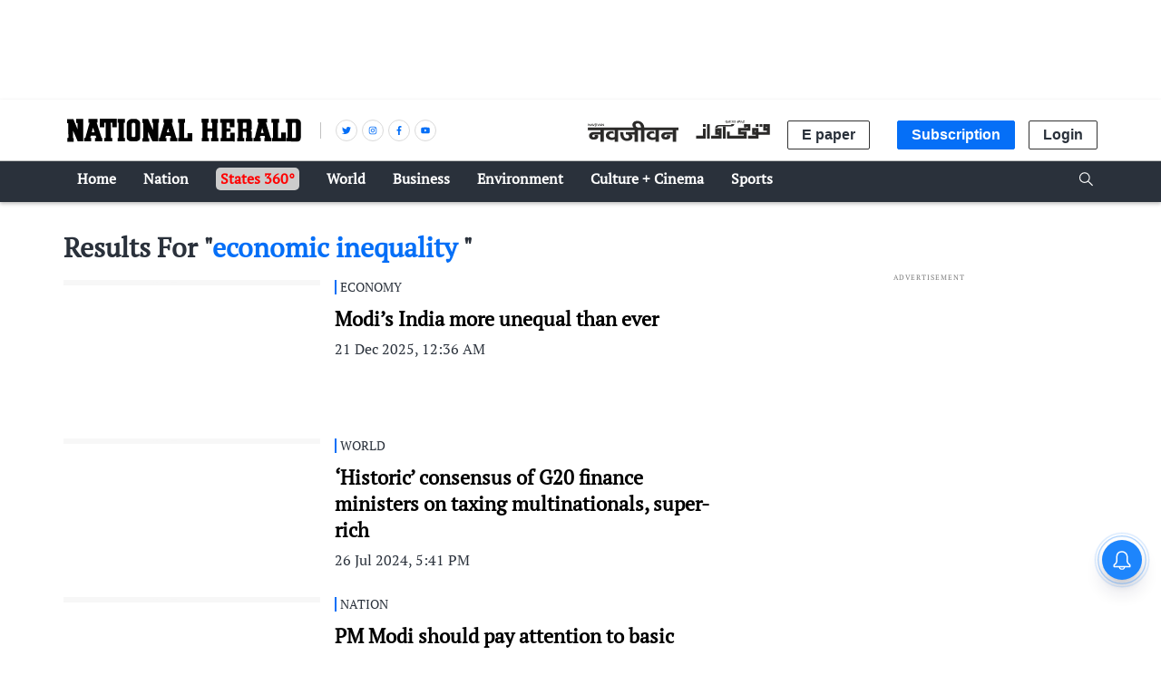

--- FILE ---
content_type: text/html; charset=utf-8
request_url: https://www.google.com/recaptcha/api2/aframe
body_size: 154
content:
<!DOCTYPE HTML><html><head><meta http-equiv="content-type" content="text/html; charset=UTF-8"></head><body><script nonce="-EXOGFKVxKhvJglZRHVZTw">/** Anti-fraud and anti-abuse applications only. See google.com/recaptcha */ try{var clients={'sodar':'https://pagead2.googlesyndication.com/pagead/sodar?'};window.addEventListener("message",function(a){try{if(a.source===window.parent){var b=JSON.parse(a.data);var c=clients[b['id']];if(c){var d=document.createElement('img');d.src=c+b['params']+'&rc='+(localStorage.getItem("rc::a")?sessionStorage.getItem("rc::b"):"");window.document.body.appendChild(d);sessionStorage.setItem("rc::e",parseInt(sessionStorage.getItem("rc::e")||0)+1);localStorage.setItem("rc::h",'1769828383486');}}}catch(b){}});window.parent.postMessage("_grecaptcha_ready", "*");}catch(b){}</script></body></html>

--- FILE ---
content_type: application/javascript; charset=UTF-8
request_url: https://www.nationalheraldindia.com/cdn-cgi/challenge-platform/scripts/jsd/main.js
body_size: 9743
content:
window._cf_chl_opt={AKGCx8:'b'};~function(O6,bD,bc,bQ,bt,bk,bB,bl,bs,O1){O6=A,function(V,b,OD,O5,O,C){for(OD={V:485,b:541,O:387,C:622,m:537,j:474,Y:486,E:418,i:631,T:633,a:596,g:443},O5=A,O=V();!![];)try{if(C=-parseInt(O5(OD.V))/1+-parseInt(O5(OD.b))/2*(-parseInt(O5(OD.O))/3)+parseInt(O5(OD.C))/4*(-parseInt(O5(OD.m))/5)+-parseInt(O5(OD.j))/6*(-parseInt(O5(OD.Y))/7)+parseInt(O5(OD.E))/8*(parseInt(O5(OD.i))/9)+-parseInt(O5(OD.T))/10*(-parseInt(O5(OD.a))/11)+-parseInt(O5(OD.g))/12,b===C)break;else O.push(O.shift())}catch(m){O.push(O.shift())}}(U,537766),bD=this||self,bc=bD[O6(618)],bQ={},bQ[O6(466)]='o',bQ[O6(459)]='s',bQ[O6(580)]='u',bQ[O6(538)]='z',bQ[O6(588)]='n',bQ[O6(542)]='I',bQ[O6(583)]='b',bt=bQ,bD[O6(625)]=function(V,O,C,j,OL,Oh,Oo,Ou,Y,i,T,g,R,I,M){if(OL={V:617,b:617,O:609,C:409,m:585,j:604,Y:508,E:411,i:604,T:508,a:411,g:605,R:500,I:431,M:593,N:463,G:545,v:628,x:494},Oh={V:458,b:458,O:639,C:431,m:565,j:435},Oo={V:384,b:526,O:438,C:572},Ou=O6,Y={'zERGq':function(N,G){return N===G},'FZNvN':function(N,G,x,z){return N(G,x,z)},'wkhZe':function(N,G){return N+G},'vvhws':function(N,G,x){return N(G,x)}},Y[Ou(OL.V)](null,O)||Y[Ou(OL.b)](void 0,O))return j;for(i=bf(O),V[Ou(OL.O)][Ou(OL.C)]&&(i=i[Ou(OL.m)](V[Ou(OL.O)][Ou(OL.C)](O))),i=V[Ou(OL.j)][Ou(OL.Y)]&&V[Ou(OL.E)]?V[Ou(OL.i)][Ou(OL.T)](new V[(Ou(OL.a))](i)):function(N,OA,G,x){if(OA=Ou,G={'cZNBv':function(z,Z){return z(Z)}},OA(Oh.V)===OA(Oh.b)){for(N[OA(Oh.O)](),x=0;x<N[OA(Oh.C)];N[x+1]===N[x]?N[OA(Oh.m)](x+1,1):x+=1);return N}else G[OA(Oh.j)](O,C)}(i),T='nAsAaAb'.split('A'),T=T[Ou(OL.g)][Ou(OL.R)](T),g=0;g<i[Ou(OL.I)];R=i[g],I=Y[Ou(OL.M)](be,V,O,R),T(I)?(M='s'===I&&!V[Ou(OL.N)](O[R]),Ou(OL.G)===C+R?E(Y[Ou(OL.v)](C,R),I):M||Y[Ou(OL.x)](E,C+R,O[R])):E(C+R,I),g++);return j;function E(N,G,OU){OU=A,Object[OU(Oo.V)][OU(Oo.b)][OU(Oo.O)](j,G)||(j[G]=[]),j[G][OU(Oo.C)](N)}},bk=O6(518)[O6(599)](';'),bB=bk[O6(605)][O6(500)](bk),bD[O6(613)]=function(V,O,C3,OV,C,m,j,Y,E){for(C3={V:522,b:506,O:431,C:638,m:512,j:523,Y:641,E:572,i:462,T:540},OV=O6,C={'LlokW':function(i,T){return i(T)},'LERPj':OV(C3.V),'jvfQT':function(i,T){return i(T)},'BEsyf':function(i,T){return i+T}},m=Object[OV(C3.b)](O),j=0;j<m[OV(C3.O)];j++)if(C[OV(C3.C)]!==C[OV(C3.C)]){if(j=!![],!Y())return;C[OV(C3.m)](E,function(I){O(g,I)})}else if(Y=m[j],Y==='f'&&(Y='N'),V[Y]){for(E=0;E<O[m[j]][OV(C3.O)];-1===V[Y][OV(C3.j)](O[m[j]][E])&&(C[OV(C3.Y)](bB,O[m[j]][E])||V[Y][OV(C3.E)](C[OV(C3.i)]('o.',O[m[j]][E]))),E++);}else V[Y]=O[m[j]][OV(C3.T)](function(T){return'o.'+T})},bl=function(Cf,Ce,CF,Ct,CQ,CH,Cp,OO,b,O,C,m){return Cf={V:416,b:559},Ce={V:570,b:587,O:539,C:406,m:420,j:539,Y:584,E:534,i:489,T:539,a:529,g:551,R:489,I:572,M:539,N:428,G:475,v:388,x:407,z:420,Z:582,d:568,S:539,H:469,n:420,D:426,c:539,Q:575,F:496,e:572,f:525},CF={V:431},Ct={V:519},CQ={V:431,b:496,O:384,C:526,m:438,j:526,Y:384,E:526,i:438,T:461,a:515,g:519,R:410,I:572,M:488,N:543,G:582,v:423,x:649,z:534,Z:587,d:433,S:509,H:539,n:566,D:523,c:535,Q:572,F:546,e:540,f:572,k:579,B:384,W:438,l:519,s:421,J:481,X:521,o:475,y:539,h:489,L:475,K:534,P:509,U0:389,U1:509,U2:572,U3:584,U4:572,U5:534,U6:426},CH={V:534},Cp={V:509},OO=O6,b={'jiZNf':function(j,Y){return j==Y},'EEMdy':function(j,Y){return j(Y)},'BDfFd':function(j,Y){return j+Y},'xTvRO':function(j,Y){return j<Y},'mojjh':function(j,Y){return Y|j},'XaHbr':function(j,Y){return j<<Y},'kiUFV':function(j,Y){return j<Y},'zITGQ':function(j,Y){return j|Y},'JOIKG':function(j,Y){return j<<Y},'YvePu':function(j,Y){return j>Y},'GCcsU':function(j,Y){return j<<Y},'OeVcj':function(j,Y){return j(Y)},'XpKYY':function(j,Y){return j-Y},'AdeFh':function(j,Y){return j<<Y},'RWzdX':function(j,Y){return j-Y},'FMzEW':function(j,Y){return Y&j},'XwdtZ':function(j,Y){return j<Y},'kRzib':function(j,Y){return j|Y},'VZxHm':function(j,Y){return Y==j},'wKoMz':function(j,Y){return j(Y)},'gGEFd':function(j,Y){return j&Y},'BQSVi':function(j,Y){return Y*j},'YawtM':function(j,Y){return j!=Y},'RCvYN':function(j,Y){return j(Y)},'guacr':function(j,Y){return Y!=j},'VqtZH':function(j,Y){return j==Y},'BoUAz':function(j,Y){return j(Y)},'BkbDB':function(j,Y){return j-Y},'NKvbO':function(j,Y){return j(Y)},'aCvDW':function(j,Y){return j===Y},'GfSND':function(j,Y){return j==Y}},O=String[OO(Cf.V)],C={'h':function(j,CS,OC){return CS={V:624,b:496},OC=OO,b[OC(Cp.V)](null,j)?'':C.g(j,6,function(Y,Om){return Om=OC,Om(CS.V)[Om(CS.b)](Y)})},'g':function(j,Y,E,Cn,OE,i,T,R,I,M,N,G,x,z,Z,S,H,D,Q,F,Cc,W,s,J,X){if(Cn={V:620},OE=OO,i={'rjnqY':function(B,W,Oj){return Oj=A,b[Oj(CH.V)](B,W)},'kXDny':function(B,W,OY){return OY=A,b[OY(Cn.V)](B,W)}},null==j)return'';for(R={},I={},M='',N=2,G=3,x=2,z=[],Z=0,S=0,H=0;H<j[OE(CQ.V)];H+=1)if(D=j[OE(CQ.b)](H),Object[OE(CQ.O)][OE(CQ.C)][OE(CQ.m)](R,D)||(R[D]=G++,I[D]=!0),Q=M+D,Object[OE(CQ.O)][OE(CQ.j)][OE(CQ.m)](R,Q))M=Q;else{if(Object[OE(CQ.Y)][OE(CQ.E)][OE(CQ.i)](I,M)){if(OE(CQ.T)!==OE(CQ.a)){if(256>M[OE(CQ.g)](0)){for(T=0;b[OE(CQ.R)](T,x);Z<<=1,S==Y-1?(S=0,z[OE(CQ.I)](E(Z)),Z=0):S++,T++);for(F=M[OE(CQ.g)](0),T=0;8>T;Z=b[OE(CQ.M)](b[OE(CQ.N)](Z,1),1&F),S==Y-1?(S=0,z[OE(CQ.I)](E(Z)),Z=0):S++,F>>=1,T++);}else{for(F=1,T=0;b[OE(CQ.G)](T,x);Z=b[OE(CQ.v)](b[OE(CQ.x)](Z,1),F),S==Y-1?(S=0,z[OE(CQ.I)](b[OE(CQ.z)](E,Z)),Z=0):S++,F=0,T++);for(F=M[OE(CQ.g)](0),T=0;b[OE(CQ.Z)](16,T);Z=b[OE(CQ.d)](Z,1)|1.87&F,b[OE(CQ.S)](S,Y-1)?(S=0,z[OE(CQ.I)](E(Z)),Z=0):S++,F>>=1,T++);}N--,0==N&&(N=Math[OE(CQ.H)](2,x),x++),delete I[M]}else if(Cc={V:566},W={},W[OE(CQ.n)]=function(o,L){return o+L},s=W,J=S[H],J==='f'&&(J='N'),N[J]){for(X=0;X<D[T[Q]][OE(CQ.V)];-1===F[J][OE(CQ.D)](X[J[H]][X])&&(i[OE(CQ.c)](B,W[E[s]][X])||J[J][OE(CQ.Q)](i[OE(CQ.F)]('o.',X[o[y]][X]))),X++);}else M[J]=L[K[P]][OE(CQ.e)](function(U3,Oi){return Oi=OE,s[Oi(Cc.V)]('o.',U3)})}else for(F=R[M],T=0;T<x;Z=Z<<1|F&1,S==Y-1?(S=0,z[OE(CQ.f)](b[OE(CQ.k)](E,Z)),Z=0):S++,F>>=1,T++);M=(N--,N==0&&(N=Math[OE(CQ.H)](2,x),x++),R[Q]=G++,String(D))}if(''!==M){if(Object[OE(CQ.B)][OE(CQ.j)][OE(CQ.W)](I,M)){if(256>M[OE(CQ.l)](0)){for(T=0;T<x;Z<<=1,S==b[OE(CQ.s)](Y,1)?(S=0,z[OE(CQ.f)](b[OE(CQ.z)](E,Z)),Z=0):S++,T++);for(F=M[OE(CQ.g)](0),T=0;8>T;Z=b[OE(CQ.J)](Z,1)|F&1.97,S==Y-1?(S=0,z[OE(CQ.I)](b[OE(CQ.k)](E,Z)),Z=0):S++,F>>=1,T++);}else{for(F=1,T=0;T<x;Z=F|Z<<1.36,S==b[OE(CQ.X)](Y,1)?(S=0,z[OE(CQ.Q)](E(Z)),Z=0):S++,F=0,T++);for(F=M[OE(CQ.l)](0),T=0;16>T;Z=b[OE(CQ.x)](Z,1)|b[OE(CQ.o)](F,1),S==Y-1?(S=0,z[OE(CQ.Q)](E(Z)),Z=0):S++,F>>=1,T++);}N--,N==0&&(N=Math[OE(CQ.y)](2,x),x++),delete I[M]}else for(F=R[M],T=0;b[OE(CQ.h)](T,x);Z=b[OE(CQ.d)](Z,1)|b[OE(CQ.L)](F,1),S==Y-1?(S=0,z[OE(CQ.I)](b[OE(CQ.K)](E,Z)),Z=0):S++,F>>=1,T++);N--,b[OE(CQ.P)](0,N)&&x++}for(F=2,T=0;T<x;Z=b[OE(CQ.U0)](Z<<1.35,1&F),b[OE(CQ.U1)](S,Y-1)?(S=0,z[OE(CQ.U2)](b[OE(CQ.z)](E,Z)),Z=0):S++,F>>=1,T++);for(;;)if(Z<<=1,b[OE(CQ.U3)](S,Y-1)){z[OE(CQ.U4)](b[OE(CQ.U5)](E,Z));break}else S++;return z[OE(CQ.U6)]('')},'j':function(j,Oq){return Oq=OO,j==null?'':''==j?null:C.i(j[Oq(CF.V)],32768,function(Y,OT){return OT=Oq,j[OT(Ct.V)](Y)})},'i':function(j,Y,E,Oa,i,T,R,I,M,N,G,x,z,Z,S,H,Q,D){for(Oa=OO,i=[],T=4,R=4,I=3,M=[],x=b[Oa(Ce.V)](E,0),z=Y,Z=1,N=0;b[Oa(Ce.b)](3,N);i[N]=N,N+=1);for(S=0,H=Math[Oa(Ce.O)](2,2),G=1;H!=G;D=b[Oa(Ce.C)](x,z),z>>=1,z==0&&(z=Y,x=E(Z++)),S|=b[Oa(Ce.m)](0<D?1:0,G),G<<=1);switch(S){case 0:for(S=0,H=Math[Oa(Ce.j)](2,8),G=1;G!=H;D=x&z,z>>=1,b[Oa(Ce.Y)](0,z)&&(z=Y,x=b[Oa(Ce.E)](E,Z++)),S|=(b[Oa(Ce.i)](0,D)?1:0)*G,G<<=1);Q=O(S);break;case 1:for(S=0,H=Math[Oa(Ce.T)](2,16),G=1;b[Oa(Ce.a)](G,H);D=z&x,z>>=1,0==z&&(z=Y,x=b[Oa(Ce.g)](E,Z++)),S|=(b[Oa(Ce.R)](0,D)?1:0)*G,G<<=1);Q=O(S);break;case 2:return''}for(N=i[3]=Q,M[Oa(Ce.I)](Q);;){if(b[Oa(Ce.b)](Z,j))return'';for(S=0,H=Math[Oa(Ce.M)](2,I),G=1;b[Oa(Ce.N)](G,H);D=b[Oa(Ce.G)](x,z),z>>=1,b[Oa(Ce.v)](0,z)&&(z=Y,x=E(Z++)),S|=(0<D?1:0)*G,G<<=1);switch(Q=S){case 0:for(S=0,H=Math[Oa(Ce.j)](2,8),G=1;H!=G;D=z&x,z>>=1,z==0&&(z=Y,x=b[Oa(Ce.x)](E,Z++)),S|=b[Oa(Ce.z)](b[Oa(Ce.Z)](0,D)?1:0,G),G<<=1);i[R++]=O(S),Q=b[Oa(Ce.d)](R,1),T--;break;case 1:for(S=0,H=Math[Oa(Ce.S)](2,16),G=1;G!=H;D=z&x,z>>=1,z==0&&(z=Y,x=b[Oa(Ce.H)](E,Z++)),S|=b[Oa(Ce.n)](0<D?1:0,G),G<<=1);i[R++]=b[Oa(Ce.g)](O,S),Q=R-1,T--;break;case 2:return M[Oa(Ce.D)]('')}if(b[Oa(Ce.Y)](0,T)&&(T=Math[Oa(Ce.c)](2,I),I++),i[Q])Q=i[Q];else if(b[Oa(Ce.Q)](Q,R))Q=N+N[Oa(Ce.F)](0);else return null;M[Oa(Ce.e)](Q),i[R++]=N+Q[Oa(Ce.F)](0),T--,N=Q,b[Oa(Ce.f)](0,T)&&(T=Math[Oa(Ce.c)](2,I),I++)}}},m={},m[OO(Cf.b)]=C.h,m}(),bs=null,O1=O0(),O3();function bK(mC,ON,V,b,O,C,m,j){for(mC={V:608,b:630,O:599,C:594,m:590,j:419,Y:530,E:491},ON=O6,V={'MaSVj':ON(mC.V),'DtlxX':function(Y,E){return Y/E},'DOJGw':function(Y){return Y()},'sOkQI':function(Y,E){return Y>E}},b=V[ON(mC.b)][ON(mC.O)]('|'),O=0;!![];){switch(b[O++]){case'0':C=3600;continue;case'1':m=Math[ON(mC.C)](V[ON(mC.m)](Date[ON(mC.j)](),1e3));continue;case'2':j=V[ON(mC.Y)](bL);continue;case'3':return!![];case'4':if(V[ON(mC.E)](m-j,C))return![];continue}break}}function U(mJ){return mJ='SSTpq3,tNVJm,EEMdy,rjnqY,_cf_chl_opt,35NUuONc,symbol,pow,map,25736SJtTTJ,bigint,XaHbr,DHnxg,d.cookie,kXDny,aipQe,Frefn,readyState,LXQXm,RCvYN,POST,IyApa,poAlJ,kdcmw,epKWJ,send,EqfMB,zhrfj,smesb,loading,log,ZSrRU,random,splice,SrnWH,Function,BkbDB,parent,wKoMz,/jsd/oneshot/d251aa49a8a3/0.40629069116471955:1769826244:S8CCPTgDacXXvK5y6Apvw_dlYA6cLvJtnfrbJcRXa1I/,push,clTJq,style,aCvDW,JBxy9,toString,eWOEx,OeVcj,undefined,7|6|8|4|2|10|9|5|3|1|0,kiUFV,boolean,VZxHm,concat,Etmcv,YvePu,number,onreadystatechange,DtlxX,NnBlO,aqCIk,FZNvN,floor,eqxKw,7429499ihCtxU,yFnZi,error,split,open,qFoLz,jsd,status,Array,includes,SlxUT,ADvpe,0|2|1|4|3,Object,success,TcdeA,wesyE,rxvNi8,eJeTt,chctx,mLkPn,zERGq,document,SXEQo,BDfFd,catch,388748ohpCUC,SKrze,HqmWJo$OdaPVuy2YC1zxc3ji8h5ZgBv-U0ET6bw4fNSI7+9KGeXlMpQrLnAsDktRF,pRIb1,http-code:,aAcGa,wkhZe,location,MaSVj,9zMlbdN,event,10aKjCAs,LRmiB4,clientInformation,KJDna,JrOOK,LERPj,sort,PKRjD,jvfQT,ZlqnY,LPKrQ,XMLHttpRequest,HAfgd,isArray,IXsRd,VNtTS,JOIKG,oXXox,prototype,XkBrR,UvPrg,60GXwAId,VqtZH,kRzib,SeBIZ,pGmBh,[native code],jRnfT,oTCIH,api,detail,display: none,ihGwg,PjMRU,CnwA5,XLkAZ,onerror,addEventListener,BmqqD,TShYJ,gGEFd,BoUAz,jbjrb,getOwnPropertyNames,xTvRO,Set,body,ldPrI,appendChild,AdeF3,fromCharCode,aUjz8,8238392YtDUvQ,now,BQSVi,XpKYY,CqRBX,zITGQ,VEVqk,sid,join,prCcx,guacr,BXBgj,cWreJ,length,nWFOe,GCcsU,NMxAI,cZNBv,DKLTp,error on cf_chl_props,call,Yqhgr,createElement,GlwDx,DOMContentLoaded,11586696OxrwTE,yatxB,cxoSN,CKGJu,qSOOE,XqWDs,cloudflare-invisible,4|0|3|2|1,JfxQQ,hpKpd,vharA,/b/ov1/0.40629069116471955:1769826244:S8CCPTgDacXXvK5y6Apvw_dlYA6cLvJtnfrbJcRXa1I/,UUWjC,contentWindow,source,AZdfq,string,postMessage,Lklno,BEsyf,isNaN,/cdn-cgi/challenge-platform/h/,randomUUID,object,contentDocument,href,NKvbO,oZbtn,pkLOA2,mMuPO,RwbqM,28374snxYcU,FMzEW,MTYkc,vtRsR,/invisible/jsd,function,removeChild,AdeFh,TYlZ6,DIzDa,UGjnk,611239XJzstx,1232dlEzSV,stringify,mojjh,XwdtZ,xhr-error,sOkQI,bPJOc,FoWZG,vvhws,LVHsx,charAt,DTgih,onload,navigator,bind,__CF$cv$params,iframe,timeout,JWvwk,getPrototypeOf,keys,tabIndex,from,jiZNf,errorInfoObject,kyzDK,LlokW,vbYTb,YPkmU,nxPZW,lzexV,oPKbK,_cf_chl_opt;JJgc4;PJAn2;kJOnV9;IWJi4;OHeaY1;DqMg0;FKmRv9;LpvFx1;cAdz2;PqBHf2;nFZCC5;ddwW5;pRIb1;rxvNi8;RrrrA2;erHi9,charCodeAt,TtLMb,RWzdX,rqUgx,indexOf,ontimeout,GfSND,hasOwnProperty,FttQX,AKGCx8,YawtM,DOJGw,ziJyc'.split(','),U=function(){return mJ},U()}function A(u,V,b,O){return u=u-383,b=U(),O=b[u],O}function be(V,O,C,Ok,O8,m,j,T,g,Y){m=(Ok={V:610,b:449,O:598,C:479,m:413,j:531,Y:466,E:413,i:422,T:422,a:427,g:621,R:395,I:452,M:457,N:527,G:425,v:632,x:569,z:460,Z:457,d:632,S:405,H:396,n:460,D:604,c:646,Q:383,F:637},O8=O6,{'ldPrI':function(E,i){return i===E},'hpKpd':O8(Ok.V),'FttQX':O8(Ok.b),'TShYJ':O8(Ok.O),'ziJyc':function(E,i){return i==E},'prCcx':O8(Ok.C),'oXXox':function(E,i){return E==i},'JrOOK':function(E,i,T){return E(i,T)}});try{j=O[C]}catch(E){return'i'}if(null==j)return m[O8(Ok.m)](void 0,j)?'u':'x';if(m[O8(Ok.j)](O8(Ok.Y),typeof j))try{if(m[O8(Ok.E)](O8(Ok.i),O8(Ok.T))){if(m[O8(Ok.j)](m[O8(Ok.a)],typeof j[O8(Ok.g)]))return j[O8(Ok.g)](function(){}),'p'}else{if(!E[O8(Ok.R)])return;m[O8(Ok.m)](i,m[O8(Ok.I)])?(T={},T[O8(Ok.M)]=m[O8(Ok.N)],T[O8(Ok.G)]=N.r,T[O8(Ok.v)]=m[O8(Ok.I)],M[O8(Ok.x)][O8(Ok.z)](T,'*')):(g={},g[O8(Ok.Z)]=m[O8(Ok.N)],g[O8(Ok.G)]=j.r,g[O8(Ok.d)]=m[O8(Ok.S)],g[O8(Ok.H)]=x,G[O8(Ok.x)][O8(Ok.n)](g,'*'))}}catch(T){}return V[O8(Ok.D)][O8(Ok.c)](j)?'a':j===V[O8(Ok.D)]?'D':!0===j?'T':j===!1?'F':(Y=typeof j,m[O8(Ok.Q)](O8(Ok.C),Y)?m[O8(Ok.F)](bF,V,j)?'N':'f':bt[Y]||'?')}function bh(V,mu,Or){return mu={V:564},Or=O6,Math[Or(mu.V)]()<V}function O2(m,j,mr,Od,Y,E,i,T,a,g,R,I,M,N){if(mr={V:453,b:391,O:464,C:513,m:454,j:616,Y:478,E:627,i:552,T:415,a:482,g:501,R:453,I:391,M:536,N:528,G:644,v:600,x:627,z:503,Z:524,d:400,S:536,H:400,n:532,D:536,c:634,Q:536,F:471,e:417,f:576,k:510,B:615,W:457,l:602,s:557,J:559},Od=O6,Y={},Y[Od(mr.V)]=function(G,v){return G+v},Y[Od(mr.b)]=Od(mr.O),Y[Od(mr.C)]=Od(mr.m),Y[Od(mr.j)]=Od(mr.Y),Y[Od(mr.E)]=Od(mr.i),E=Y,!bh(0))return![];T=(i={},i[Od(mr.T)]=m,i[Od(mr.a)]=j,i);try{a=bD[Od(mr.g)],g=E[Od(mr.R)](E[Od(mr.I)]+bD[Od(mr.M)][Od(mr.N)],E[Od(mr.C)])+a.r+E[Od(mr.j)],R=new bD[(Od(mr.G))](),R[Od(mr.v)](E[Od(mr.x)],g),R[Od(mr.z)]=2500,R[Od(mr.Z)]=function(){},I={},I[Od(mr.d)]=bD[Od(mr.S)][Od(mr.H)],I[Od(mr.n)]=bD[Od(mr.D)][Od(mr.n)],I[Od(mr.c)]=bD[Od(mr.Q)][Od(mr.c)],I[Od(mr.F)]=bD[Od(mr.Q)][Od(mr.e)],I[Od(mr.f)]=O1,M=I,N={},N[Od(mr.k)]=T,N[Od(mr.B)]=M,N[Od(mr.W)]=Od(mr.l),R[Od(mr.s)](bl[Od(mr.J)](N))}catch(G){}}function bf(O,OW,O9,C,m,j){for(OW={V:390,b:390,O:585,C:506,m:505},O9=O6,C={},C[O9(OW.V)]=function(Y,E){return E!==Y},m=C,j=[];m[O9(OW.b)](null,O);j=j[O9(OW.O)](Object[O9(OW.C)](O)),O=Object[O9(OW.m)](O));return j}function by(mU,OI,V,b){if(mU={V:592,b:578,O:472,C:386},OI=O6,V={'aqCIk':function(O){return O()},'eWOEx':function(O,C){return O===C},'mMuPO':function(O,C){return O(C)},'UvPrg':function(O,C,m){return O(C,m)}},b=V[OI(mU.V)](bX),V[OI(mU.b)](b,null))return;bs=(bs&&V[OI(mU.O)](clearTimeout,bs),V[OI(mU.C)](setTimeout,function(){bJ()},1e3*b))}function bF(O,C,Oc,O7,m,j){return Oc={V:607,b:392,O:567,C:567,m:384,j:577,Y:438,E:523,i:607},O7=O6,m={},m[O7(Oc.V)]=O7(Oc.b),j=m,C instanceof O[O7(Oc.O)]&&0<O[O7(Oc.C)][O7(Oc.m)][O7(Oc.j)][O7(Oc.Y)](C)[O7(Oc.E)](j[O7(Oc.i)])}function bX(m3,Ow,V,b){return m3={V:501,b:588},Ow=O6,V=bD[Ow(m3.V)],!V?null:(b=V.i,typeof b!==Ow(m3.b)||b<30)?null:b}function bW(C6,Ob,O,C,m,j,Y,E,i,T,g){O=(C6={V:548,b:581,O:467,C:635,m:636,j:555,Y:439,E:585,i:506,T:505,a:470,g:599,R:412,I:480,M:456,N:493,G:563,v:414,x:558,z:499,Z:574,d:397,S:440,H:502,n:507},Ob=O6,{'KJDna':function(a,g){return a===g},'Yqhgr':Ob(C6.V),'oZbtn':Ob(C6.b),'FoWZG':function(a,g,R,I,M){return a(g,R,I,M)},'ZSrRU':Ob(C6.O),'EqfMB':Ob(C6.C)});try{if(O[Ob(C6.m)](Ob(C6.j),O[Ob(C6.Y)])){for(g=[];null!==Y;g=g[Ob(C6.E)](E[Ob(C6.i)](i)),T=g[Ob(C6.T)](g));return g}else for(C=O[Ob(C6.a)][Ob(C6.g)]('|'),m=0;!![];){switch(C[m++]){case'0':return j={},j.r=i,j.e=null,j;case'1':bc[Ob(C6.R)][Ob(C6.I)](E);continue;case'2':Y=E[Ob(C6.M)];continue;case'3':i=O[Ob(C6.N)](pRIb1,Y,E[O[Ob(C6.G)]],'d.',i);continue;case'4':bc[Ob(C6.R)][Ob(C6.v)](E);continue;case'5':i=pRIb1(Y,Y[O[Ob(C6.x)]]||Y[Ob(C6.z)],'n.',i);continue;case'6':E[Ob(C6.Z)]=Ob(C6.d);continue;case'7':E=bc[Ob(C6.S)](Ob(C6.H));continue;case'8':E[Ob(C6.n)]='-1';continue;case'9':i=pRIb1(Y,Y,'',i);continue;case'10':i={};continue}break}}catch(g){return T={},T.r={},T.e=g,T}}function O3(mW,mB,mf,OS,V,b,O,C,m,i){if(mW={V:561,b:399,O:623,C:448,m:595,j:436,Y:501,E:554,i:483,T:446,a:519,g:647,R:586,I:429,M:572,N:404,G:547,v:640,x:424,z:553,Z:572,d:601,S:447,H:520,n:539,D:549,c:403,Q:401,F:445,e:451,f:403,k:442,B:648,W:495,l:589,s:589,J:434,X:517},mB={V:514,b:554,O:549,C:398,m:399,j:560,Y:589,E:465},mf={V:511},OS=O6,V={'IXsRd':function(j,Y){return j<Y},'Etmcv':function(j,Y){return j==Y},'BXBgj':function(j,Y){return j-Y},'BmqqD':function(j,Y){return Y|j},'aipQe':function(j,Y){return j<<Y},'PKRjD':function(j,Y){return Y==j},'VEVqk':function(j,Y){return j<<Y},'IyApa':function(j,Y){return j==Y},'qFoLz':function(j,Y){return j(Y)},'qSOOE':function(j,Y){return j-Y},'TtLMb':function(j,Y){return j(Y)},'kyzDK':function(j){return j()},'YPkmU':function(j){return j()},'poAlJ':function(j,Y){return j!==Y},'ihGwg':OS(mW.V),'smesb':OS(mW.b),'NMxAI':function(j,Y){return j&Y},'oPKbK':function(j,Y){return j<Y},'CKGJu':OS(mW.O),'XLkAZ':function(j,Y){return j===Y},'cxoSN':OS(mW.C),'JfxQQ':OS(mW.m),'VNtTS':OS(mW.j)},b=bD[OS(mW.Y)],!b)return;if(!bK()){if(V[OS(mW.E)](OS(mW.i),V[OS(mW.T)]))return;else{if(256>Ur[OS(mW.a)](0)){for(uH=0;V[OS(mW.g)](un,uD);uQ<<=1,V[OS(mW.R)](ut,V[OS(mW.I)](uF,1))?(ue=0,uf[OS(mW.M)](uk(uB)),uW=0):ul++,uc++);for(us=uJ[OS(mW.a)](0),uX=0;8>uo;uh=V[OS(mW.N)](V[OS(mW.G)](uL,1),uK&1),V[OS(mW.v)](uP,A0-1)?(A1=0,A2[OS(mW.M)](A3(A4)),A5=0):A6++,A7>>=1,uy++);}else{for(A8=1,A9=0;AU<Au;AV=V[OS(mW.x)](Ab,1)|AO,V[OS(mW.z)](AC,Am-1)?(Aj=0,AY[OS(mW.Z)](V[OS(mW.d)](AE,Ai)),Aq=0):AT++,Aa=0,AA++);for(Ag=AR[OS(mW.a)](0),Aw=0;16>AI;AM=AN<<1|1&AG,Av==V[OS(mW.S)](Ax,1)?(Az=0,AZ[OS(mW.M)](V[OS(mW.H)](Ad,AS)),Ap=0):AH++,An>>=1,Ar++);}uG--,0==uv&&(ux=uz[OS(mW.n)](2,uZ),ud++),delete uS[up]}}if(O=![],C=function(Op){if(Op=OS,!O){if(O=!![],!V[Op(mf.V)](bK))return;bJ(function(Y){O4(b,Y)})}},bc[OS(mW.D)]!==OS(mW.V))C();else if(bD[OS(mW.c)]){if(V[OS(mW.Q)](V[OS(mW.F)],V[OS(mW.e)]))return;else bc[OS(mW.f)](OS(mW.k),C)}else V[OS(mW.E)](V[OS(mW.B)],OS(mW.W))?(m=bc[OS(mW.l)]||function(){},bc[OS(mW.s)]=function(OH){if(OH=OS,V[OH(mB.V)](m),V[OH(mB.b)](bc[OH(mB.O)],V[OH(mB.C)])){if(OH(mB.m)===V[OH(mB.j)])bc[OH(mB.Y)]=m,C();else return C&&m[OH(mB.E)]?j[OH(mB.E)]():''}}):(i=V[OS(mW.J)](R,I),M>>=1,N==0&&(G=v,x=z(Z++)),d|=(V[OS(mW.X)](0,i)?1:0)*S,H<<=1)}function O4(C,m,ms,On,j,Y,E,i){if(ms={V:497,b:408,O:610,C:614,m:598,j:395,Y:497,E:457,i:449,T:425,a:632,g:610,R:569,I:460,M:449,N:632,G:614,v:396,x:460},On=O6,j={},j[On(ms.V)]=function(T,a){return a===T},j[On(ms.b)]=On(ms.O),j[On(ms.C)]=On(ms.m),Y=j,!C[On(ms.j)])return;Y[On(ms.Y)](m,Y[On(ms.b)])?(E={},E[On(ms.E)]=On(ms.i),E[On(ms.T)]=C.r,E[On(ms.a)]=On(ms.g),bD[On(ms.R)][On(ms.I)](E,'*')):(i={},i[On(ms.E)]=On(ms.M),i[On(ms.T)]=C.r,i[On(ms.N)]=Y[On(ms.G)],i[On(ms.v)]=m,bD[On(ms.R)][On(ms.x)](i,'*'))}function O0(mR,OZ){return mR={V:465},OZ=O6,crypto&&crypto[OZ(mR.V)]?crypto[OZ(mR.V)]():''}function bo(){return bX()!==null}function bJ(V,m2,m1,Og,b,O){m2={V:479,b:573,O:492,C:437},m1={V:643,b:430,O:450,C:599,m:606,j:612,Y:539,E:384,i:526,T:438,a:519,g:619,R:572,I:519,M:455,N:645,G:473,v:477,x:611,z:572,Z:519,d:476,S:477,H:484,n:591,D:606,c:484,Q:556,F:432},Og=O6,b={'SlxUT':function(C,m){return C(m)},'wesyE':function(C,m){return m==C},'SXEQo':function(C,m){return C<m},'UUWjC':function(C,m){return C>m},'HAfgd':function(C,m){return C|m},'RwbqM':function(C,m){return C<<m},'vtRsR':function(C,m){return C&m},'TcdeA':function(C,m){return C<<m},'MTYkc':function(C,m){return C>m},'UGjnk':function(C,m){return C==m},'NnBlO':function(C,m){return C-m},'epKWJ':Og(m2.V),'nWFOe':function(C,m){return C(m)},'clTJq':function(C){return C()},'bPJOc':function(C,m,j){return C(m,j)}},O=b[Og(m2.b)](bW),b[Og(m2.O)](bP,O.r,function(C,OR,j,Y,E){if(OR=Og,OR(m1.V)===OR(m1.b)){for(j=OR(m1.O)[OR(m1.C)]('|'),Y=0;!![];){switch(j[Y++]){case'0':AU--;continue;case'1':AY=b[OR(m1.m)](AE,Ai);continue;case'2':AC[Am]=Aj++;continue;case'3':b[OR(m1.j)](0,Au)&&(AA=AV[OR(m1.Y)](2,Ab),AO++);continue;case'4':if(UW[OR(m1.E)][OR(m1.i)][OR(m1.T)](Ul,Us)){if(256>Aq[OR(m1.a)](0)){for(Va=0;b[OR(m1.g)](Vg,VR);VI<<=1,VM-1==Vr?(VN=0,VG[OR(m1.R)](Vv(Vx)),Vz=0):VZ++,Vw++);for(E=Vd[OR(m1.I)](0),VS=0;b[OR(m1.M)](8,Vp);Vn=b[OR(m1.N)](b[OR(m1.G)](VD,1),b[OR(m1.v)](E,1)),VQ-1==Vc?(Vt=0,VF[OR(m1.R)](Ve(Vf)),Vk=0):VB++,E>>=1,VH++);}else{for(E=1,VW=0;Vl<Vs;VX=b[OR(m1.x)](Vo,1)|E,Vh-1==Vy?(VL=0,VK[OR(m1.z)](VP(b0)),b1=0):b2++,E=0,VJ++);for(E=b3[OR(m1.Z)](0),b4=0;b[OR(m1.d)](16,b5);b7=b[OR(m1.N)](b[OR(m1.x)](b8,1),b[OR(m1.S)](E,1)),b[OR(m1.H)](b9,b[OR(m1.n)](bU,1))?(bu=0,bA[OR(m1.z)](b[OR(m1.D)](bV,bb)),bO=0):bC++,E>>=1,b6++);}VC--,Vm==0&&(Vj=VY[OR(m1.Y)](2,VE),Vi++),delete Vq[VT]}else for(E=uo[uy],uh=0;uL<uK;A0=A1<<1|1&E,b[OR(m1.c)](A2,A3-1)?(A4=0,A5[OR(m1.z)](A6(A7)),A8=0):A9++,E>>=1,uP++);continue}break}}else typeof V===b[OR(m1.Q)]&&b[OR(m1.F)](V,C),by()}),O.e&&O2(Og(m2.C),O.e)}function bP(V,b,mg,ma,mT,mq,OG,O,C,m,E,j){(mg={V:610,b:444,O:571,C:642,m:501,j:562,Y:536,E:644,i:600,T:552,a:385,g:550,R:464,I:528,M:544,N:395,G:533,v:503,x:524,z:457,Z:449,d:425,S:632,H:441,n:569,D:460,c:498,Q:402,F:629,e:468,f:468,k:557,B:559,W:487},ma={V:490},mT={V:603,b:394,O:610,C:516,m:504,j:393,Y:597,E:626,i:603,T:639,a:431,g:565},mq={V:503},OG=O6,O={'GlwDx':OG(mg.V),'oTCIH':function(Y,E){return Y(E)},'lzexV':function(Y,E){return Y!==E},'jRnfT':OG(mg.b),'yFnZi':function(Y,E){return Y+E},'XkBrR':function(Y,E){return Y+E},'LXQXm':function(Y,E){return Y+E},'DHnxg':OG(mg.O),'tNVJm':OG(mg.C)},C=bD[OG(mg.m)],console[OG(mg.j)](bD[OG(mg.Y)]),m=new bD[(OG(mg.E))](),m[OG(mg.i)](OG(mg.T),O[OG(mg.a)](O[OG(mg.g)](OG(mg.R),bD[OG(mg.Y)][OG(mg.I)]),O[OG(mg.M)])+C.r),C[OG(mg.N)])&&(OG(mg.C)===O[OG(mg.G)]?(m[OG(mg.v)]=5e3,m[OG(mg.x)]=function(Ov){Ov=OG,b(Ov(mq.V))}):(E={},E[OG(mg.z)]=OG(mg.Z),E[OG(mg.d)]=C.r,E[OG(mg.S)]=O[OG(mg.H)],O[OG(mg.n)][OG(mg.D)](E,'*')));m[OG(mg.c)]=function(Ox,i){if(Ox=OG,m[Ox(mT.V)]>=200&&m[Ox(mT.V)]<300)O[Ox(mT.b)](b,Ox(mT.O));else if(O[Ox(mT.C)](Ox(mT.m),O[Ox(mT.j)]))b(O[Ox(mT.Y)](Ox(mT.E),m[Ox(mT.i)]));else{for(Y[Ox(mT.T)](),i=0;i<E[Ox(mT.a)];i[i]===T[i+1]?a[Ox(mT.g)](i+1,1):i+=1);return i}},m[OG(mg.Q)]=function(Oz){Oz=OG,b(Oz(ma.V))},j={'t':bL(),'lhr':bc[OG(mg.F)]&&bc[OG(mg.F)][OG(mg.e)]?bc[OG(mg.F)][OG(mg.f)]:'','api':C[OG(mg.N)]?!![]:![],'c':bo(),'payload':V},m[OG(mg.k)](bl[OG(mg.B)](JSON[OG(mg.W)](j)))}function bL(mA,OM,V){return mA={V:501,b:594},OM=O6,V=bD[OM(mA.V)],Math[OM(mA.b)](+atob(V.t))}}()

--- FILE ---
content_type: application/javascript
request_url: https://fea.assettype.com/nationalherald/assets/list-8a5e70e00009d40573f4.js
body_size: 10423
content:
(window.webpackJsonp=window.webpackJsonp||[]).push([[7],{229:function(e,t,a){"use strict";a.r(t),a.d(t,"HomePage",(function(){return ge})),a.d(t,"HomePagePreview",(function(){return fe})),a.d(t,"SectionAndCollectionPage",(function(){return ve})),a.d(t,"TagPage",(function(){return Te})),a.d(t,"SearchPage",(function(){return je})),a.d(t,"NotFoundPage",(function(){return Oe})),a.d(t,"AuthorPage",(function(){return Ge}));var r=a(0),o=a.n(r),n=a(1),l=a.n(n),i=a(328),s=a(493),c=a(487),m=a(73),u=a(3),d=a.n(u),p=a(484),h=a(485),_=a(2),g=a.n(_),f=a(4),b=a(292),y=a.n(b),w=a(227),E=a(262),v=a(233),N=a(236),T=function(e){var t=e.story,a=void 0===t?{}:t,r=(e.aspectRatio,e.defaultWidth,e.authorName),n=void 0!==r&&r,l=e.time,i=void 0!==l&&l,s=e.hideRenderIcon,c=void 0!==s&&s,m=e.trimHeadline,u=void 0!==m&&m,p=e.publisherAttributes,h=e.index,_=a.story?a.story:a,g=(_.authors||[]).find((function(e){return e.id===_["author-id"]})),f="",b="",T="";g&&(f=g.id,b=g.slug,T=g.name);var S=d()(_,["alternative","home","default","headline"],_.headline)||_.headline,j=u?y()(S,{length:60}):S;return o.a.createElement("div",null,o.a.createElement(w.a,{href:"/"+_.slug,className:"story-link"},o.a.createElement("figure",{className:"qt-image-dynamic"},o.a.createElement("picture",{className:"qt-image"},o.a.createElement(E.a,{slug:_["hero-image-s3-key"],metadata:_["hero-image-metadata"],aspectRatio:[16,9],widths:[250,480,764],imgParams:{auto:["format","compress"],fmt:"webp"},type:"image/webp",eager:!0,alt:_["hero-image-caption"]||_.headline})),c||o.a.createElement(N.a,{storyTemplate:""+_["story-template"],iconSize:"icon-medium hideMobile"})),o.a.createElement("div",{className:"section-headline"},o.a.createElement("h2",{className:"story-headline"},j),o.a.createElement("time",{className:"story-published-date",dateTime:Object(v.b)(new Date(_["published-at"]).toISOString().replace("Z","+00:00"))},!h&&n&&o.a.createElement(w.a,{href:"/author/"+("en"===p.lang?f+"/"+b:""+f)},T),i&&o.a.createElement("span",{className:"published-time"},i&&Object(v.a)(_["published-at"]))))))};T.propTypes={story:l.a.object,index:l.a.number,aspectRatio:l.a.array,defaultWidth:l.a.string,authorName:l.a.bool,time:l.a.bool,hideRenderIcon:l.a.bool,trimHeadline:l.a.bool,publisherAttributes:l.a.object};var S=Object(f.connect)((function(e){return{publisherAttributes:d()(e,["qt","config","publisher-attributes"])}}),null)(T),j=a(234),k=a(32),x=(a(312),function(e){var t=e.stories,a=void 0===t?[]:t,r=e.pageType,n=e.collectionName,l=e.showOneReadMore,i=void 0!==l&&l,s=e.collectionTemplate,c=e.collectionSlug,m=e.readMoreText,u=e.showAd,d=void 0!==u&&u,p=a.map((function(e,t){return o.a.createElement("div",{className:"single-col-stories-m__story-card__2P-6J",key:t},o.a.createElement(S,{story:"section-page"===r?e.story:e,aspectRatio:[16,9],index:t,authorName:"section-page"===r?null:0===t,hideRenderIcon:!0}))}));return o.a.createElement("div",{className:"single-col-stories"},n&&o.a.createElement("h2",{className:"single-col-stories-m__heading__2xiMT"},n),"section-page"===r&&o.a.createElement("div",{className:"single-col-stories-m__dfp__3UB2c"},o.a.createElement(k.a,{text:!0,adtype:"NH_300x250"})),o.a.createElement("div",null,p,d&&"home-page"===r&&o.a.createElement("div",{className:"single-col-stories-m__dfp__3UB2c"},o.a.createElement(k.a,{text:!0,adtype:"NH_300x250"}))),i?null:o.a.createElement(j.a,{collectionTemplate:s,collectionSlug:c,readMoreText:m}))});x.propTypes={stories:l.a.array,pageType:l.a.string,collectionName:l.a.string,showOneReadMore:l.a.bool,readMoreHref:l.a.string,collectionTemplate:l.a.object,collectionSlug:l.a.string,readMoreText:l.a.string,showAd:l.a.bool};a(313);var O={"./two-col-with-right-column.m.css":{"two-col-with-right-column-stories":"two-col-with-right-column-m__two-col-with-right-column-stories__ULKJk",dfp:"two-col-with-right-column-m__dfp__2xUvt","two-col-right-column":"two-col-with-right-column-m__two-col-right-column__LR6zU","two-col-with-right-column":"two-col-with-right-column-m__two-col-with-right-column__3i5yo","collection-name":"two-col-with-right-column-m__collection-name__AamAM","story-card":"two-col-with-right-column-m__story-card__14Jit","read-more":"two-col-with-right-column-m__read-more__3ce6m",ad:"two-col-with-right-column-m__ad__2vUAy",ad1:"two-col-with-right-column-m__ad1__KihJV","no-ad":"two-col-with-right-column-m__no-ad__s6VwC"}},M=function(e){var t=e.collection,a=e.renderAd,r=void 0===a||a,n=(e.publisherAttributes,e.renderRightStories),l=void 0!==n&&n,i=e.pageType,s=(e.readMoreSpace,d()(t,["items"],[]).filter((function(e){return"story"===e.type})).slice(0,3)),c=d()(t,["items"],[]).filter((function(e){return"story"===e.type})).slice(3,7),m=d()(t,["template"],""),u=d()(t,["slug"],""),p=s.map((function(e,t){return o.a.createElement("div",{className:"two-col-with-right-column-m__story-card__14Jit",key:t},o.a.createElement(S,{story:"section-page"===i?e.story:e,aspectRatio:[16,9],index:t,authorName:!0}))})),h=d()(t,["metadata"],"");return o.a.createElement("div",{className:"two-col-with-right-column-m__two-col-with-right-column-stories__ULKJk"},o.a.createElement("h2",{className:"two-col-with-right-column-m__collection-name__AamAM"},t.name||""),o.a.createElement("div",{className:"two-col-right-column "+g()("two-col-right-column "+(l?"no-ad":""),O)},p,l&&!r&&o.a.createElement(x,{stories:c,pageType:i,showOneReadMore:!0,showAd:!0}),r&&!l&&o.a.createElement("div",{className:"two-col-with-right-column-m__ad__2vUAy"},o.a.createElement(k.a,{text:!0,adtype:"NH_300x600"}))),"home-page"===i&&o.a.createElement(j.a,{collectionTemplate:m,collectionSlug:u,readMoreSpace:!0,readMoreText:h["read-more-text"]}),r&&!l&&o.a.createElement("div",{className:"two-col-with-right-column-m__ad1__KihJV"},o.a.createElement(k.a,{text:!0,adtype:"NH_300x600"})),!r&&l&&o.a.createElement("div",{className:"two-col-with-right-column-m__ad1__KihJV"},o.a.createElement(k.a,{text:!0,adtype:"NH_300x250"})))};M.propTypes={pageType:l.a.string,collection:l.a.object,renderAd:l.a.bool,renderRightStories:l.a.bool,publisherAttributes:l.a.object,limit:l.a.string,readMoreSpace:l.a.bool},M.storyLimit=3;var A=Object(f.connect)((function(e){return{pageType:d()(e,["qt","pageType"],"")}}),null)(M),R=(a(314),{"./story-card-with-bg-image.m.css":{container:"story-card-with-bg-image-m__container__6e0hR",content:"story-card-with-bg-image-m__content__2-C9Z",image:"story-card-with-bg-image-m__image__srQPu","card-image":"story-card-with-bg-image-m__card-image__dkOrm","ur-published-wrapper":"story-card-with-bg-image-m__ur-published-wrapper__vQVy6","published-wrapper":"story-card-with-bg-image-m__published-wrapper__bsSOP","urdu-time-text":"story-card-with-bg-image-m__urdu-time-text__4Gldn","time-text":"story-card-with-bg-image-m__time-text__2vWLr","urdu-section-name":"story-card-with-bg-image-m__urdu-section-name__3vRWW","section-name":"story-card-with-bg-image-m__section-name__3qrOW",headline:"story-card-with-bg-image-m__headline__zvsoA","headline-bigger":"story-card-with-bg-image-m__headline-bigger__3qzzc","container--lg":"story-card-with-bg-image-m__container--lg__JKJTT","dark-theme-headline":"story-card-with-bg-image-m__dark-theme-headline__d1Rf4"}}),C=function(e){var t=e.story,a=e.cardLarge,r=void 0!==a&&a,n=e.className,l=void 0===n?"":n,i=e.darkTheme,s=e.showSectionName,c=e.showAuthorName,m=e.publisherAttributes,u=e.eagerImagesToken,p=e.fullSliderClassName,h=void 0===p?"":p,_=e.fullSliderHeadingClassName,f=void 0===_?"":_,b=(e.sizes,e.pageType),y=(e.imageAspectRatio,e.h1tag),T=void 0!==y&&y,S=t.story,j=(S.authors||[]).find((function(e){return e.id===S["author-id"]})),k="",x="",O="";j&&(k=j.id,x=j.slug,O=j.name);var M=d()(t.story,["alternative","home","default","headline"],t.story.headline)||t.story.headline;return o.a.createElement("div",{className:(l?l+" ":"")+g()("container "+(r?"container--lg":""),R)},o.a.createElement(w.a,{href:"/"+t.story.slug},o.a.createElement("figure",{className:"image-slider-wrapper qt-image-dynamic story-card-with-bg-image-m__image__srQPu"},o.a.createElement("picture",{className:"qt-image"},o.a.createElement(E.a,{slug:t.story["hero-image-s3-key"],metadata:t.story["hero-image-metadata"],aspectRatio:[16,9],widths:[250,480,764],imgParams:{auto:["format","compress"],fmt:"webp"},type:"image/webp",eager:u,className:(h?h+" ":"")+"story-card-with-bg-image-m__card-image__dkOrm",alt:t.story["hero-image-caption"]||t.story.headline})),o.a.createElement(N.a,{storyTemplate:""+t.story["story-template"],iconSize:!0===r?"icon-large":"icon-medium"}))),o.a.createElement("div",{className:"content"},s&&"home-page"!==b&&o.a.createElement("div",{className:"ur-section-name "+g()("ur"===m.lang?"urdu-section-name":"section-name",R)},t.story.sections[0]["display-name"]),o.a.createElement(w.a,{href:"/"+t.story.slug},T?o.a.createElement("h1",{className:(f?f+" ":"")+g()(("ur"===m.lang?"headline":"headline-bigger")+" "+(i?"dark-theme-headline":""),R)},M):o.a.createElement("h2",{className:(f?f+" ":"")+g()(("ur"===m.lang?"headline":"headline-bigger")+" "+(i?"dark-theme-headline":""),R)},M)),c&&o.a.createElement("div",{className:g()("ur"===m.lang?"ur-published-wrapper":"published-wrapper",R)},o.a.createElement("time",{className:"published-at",dateTime:""+new Date(t.story["published-at"]).toISOString().replace("Z","+00:00")},O&&o.a.createElement(w.a,{href:"/author/"+("en"===m.lang?k+"/"+x:""+k)},O),o.a.createElement("span",{className:g()("ur"===m.lang?"urdu-time-text":"time-text",R)},Object(v.a)(t.story["published-at"]))))))};C.propTypes={story:l.a.object,cardLarge:l.a.bool,className:l.a.string,darkTheme:l.a.bool,showSectionName:l.a.bool,publisherAttributes:l.a.object,eagerImagesToken:l.a.string,sizes:l.a.string,showAuthorName:l.a.bool,fullSliderClassName:l.a.string,fullSliderHeadingClassName:l.a.string,pageType:l.a.string,imageAspectRatio:l.a.string,h1tag:l.a.bool};var L=Object(f.connect)((function(e){return{pageType:d()(e,["qt","pageType"],[]),publisherAttributes:d()(e,["qt","config","publisher-attributes"],[])}}),null)(C),P=(a(315),{"./story-card-with-bg-image-wrapper.m.css":{content:"story-card-with-bg-image-wrapper-m__content__2WKes",container:"story-card-with-bg-image-wrapper-m__container__f0Mfx",image:"story-card-with-bg-image-wrapper-m__image__31UM4","image-urdu":"story-card-with-bg-image-wrapper-m__image-urdu__1iPtk","container-wrapper":"story-card-with-bg-image-wrapper-m__container-wrapper__1MV7h","container-urdu":"story-card-with-bg-image-wrapper-m__container-urdu__3RHtU","urdu-section-name":"story-card-with-bg-image-wrapper-m__urdu-section-name__2gXC7","section-name":"story-card-with-bg-image-wrapper-m__section-name__3f6p9",headline:"story-card-with-bg-image-wrapper-m__headline__3Lk7I","headline-medium":"story-card-with-bg-image-wrapper-m__headline-medium__3BaFi","card-image":"story-card-with-bg-image-wrapper-m__card-image__2X1Uw","container--lg":"story-card-with-bg-image-wrapper-m__container--lg__2c3gX","dark-theme-headline":"story-card-with-bg-image-wrapper-m__dark-theme-headline__1Pk4G"}}),q=function(e){var t=e.story,a=e.cardLarge,r=void 0!==a&&a,n=e.className,l=void 0===n?"":n,i=e.darkTheme,s=e.showSectionName,c=e.publisherAttributes,m=e.eagerImagesToken,u=(e.sizes,e.pageType),p=d()(t.story,["alternative","home","default","headline"],t.story.headline)||t.story.headline;return o.a.createElement(w.a,{href:"/"+t.story.slug,className:(l?l+" ":"")+g()("container "+(r?"container--lg":"")+" "+("ur"===c.lang?"container-urdu":"")+" container-wrapper",P)},o.a.createElement("figure",{className:"image-small qt-image-dynamic "+g()("ur"===c.lang?"image-urdu":"image",P)},o.a.createElement("picture",{className:"qt-image"},o.a.createElement(E.a,{slug:t.story["hero-image-s3-key"],metadata:t.story["hero-image-metadata"],aspectRatio:[16,9],widths:[100,100,764],imgParams:{auto:["format","compress"],fmt:"webp"},type:"image/webp",className:"story-card-with-bg-image-wrapper-m__card-image__2X1Uw",eager:m,alt:t.story["hero-image-caption"]||t.story.headline})),o.a.createElement(N.a,{storyTemplate:""+t.story["story-template"],iconSize:"icon-small"})),o.a.createElement("div",{className:"section-headline story-card-with-bg-image-wrapper-m__content__2WKes"},s&&"home-page"!==u&&o.a.createElement("div",{className:"ur-section-name "+g()("ur"===c.lang?"urdu-section-name":"section-name",P)},d()(t.story.sections[0]["display-name"])),o.a.createElement("h2",{className:"story-headline "+g()(("ur"===c.lang?"headline":"headline-medium")+" "+(i?"dark-theme-headline":""),P)},p)))};q.propTypes={story:l.a.object,cardLarge:l.a.bool,className:l.a.string,darkTheme:l.a.bool,showSectionName:l.a.bool,publisherAttributes:l.a.object,eagerImagesToken:l.a.string,sizes:l.a.string,pageType:l.a.string};var I=Object(f.connect)((function(e){return{pageType:d()(e,["qt","pageType"],[]),publisherAttributes:d()(e,["qt","config","publisher-attributes"],[])}}))(q),H=a(235),J=a(226),D=(a(318),a(76)),U=a.n(D),W=a(483),z=function(e){var t=e.story,a=void 0===t?{}:t,r=e.publisherAttributes,n=e.showPublishDate,l=e.pageType,i=d()(a.story,["alternative","home","default","headline"],a.story.headline)||a.story.headline;return o.a.createElement("div",null,o.a.createElement(w.a,{href:"/"+a.story.slug,className:"story-link"},o.a.createElement("div",{className:"figure-headline-container"},o.a.createElement("figure",{className:"qt-image-m16x9-d4x3 qt-image-dynamic"},o.a.createElement("picture",{className:"qt-image"},o.a.createElement(W.a,{media:"(min-width: 1024px)",slug:a.story["hero-image-s3-key"],metadata:a.story["hero-image-metadata"],aspectRatio:[16,9],widths:[260,480],imgParams:{auto:["format","compress"]}}),o.a.createElement(N.a,{storyTemplate:""+a.story["story-template"],iconSize:"icon-medium hideMobile"}),o.a.createElement(E.a,{slug:a.story["hero-image-s3-key"],metadata:a.story["hero-image-metadata"],aspectRatio:[16,9],widths:[250,480,640],imgParams:{auto:["format","compress"],fmt:"webp"},type:"image/webp",eager:!0,alt:a.story["hero-image-caption"]||a.story.headline}))),"home-page"!==l&&o.a.createElement(w.a,{href:"/section/"+a.story.sections[0].slug},o.a.createElement("div",{className:"ur"===r.lang?"urdu-section-name":"section-name"},a.story.sections[0]["display-name"]))),o.a.createElement("div",{className:"section-headline"},n&&o.a.createElement("time",{className:"ur"===r.lang?"urdu-published-date":"published-date",dateTime:""+new Date(a.story["published-at"]).toISOString().replace("Z","+00:00")},Object(v.a)(a.story["published-at"])),o.a.createElement("h2",{className:"ur"===r.lang?"story-headline":"home-page"===l?"story-headline-medium":"story-headline"},i))))};z.propTypes={story:l.a.object,index:l.a.number,aspectRatio:l.a.array,defaultWidth:l.a.string,authorName:l.a.bool,time:l.a.bool,publisherAttributes:l.a.object,showPublishDate:l.a.bool,pageType:l.a.string};var G=Object(f.connect)((function(e){return{pageType:d()(e,["qt","pageType"],[]),publisherAttributes:d()(e,["qt","config","publisher-attributes"],[])}}),null)(z),F=a(250),Z=a(251),B=(a(319),function(e){var t=e.children;if(!t||!t.stories)return null;var a={dots:!0,lazyLoad:!0,infinite:!0,speed:600,slidesToShow:t.slidesToShow,slidesToScroll:t.slidesToScroll,initialSlide:0,focusOnSelect:!0,autoplay:!0,swipeToSlide:!0,autoplaySpeed:1e4,nextArrow:o.a.createElement((function(e){if(t.isMobile)return null;var a=e.onClick;return o.a.createElement("button",{className:"slider-btn react-slick-m__slider-btn__2q9DM react-slick-m__next-btn__3pq4v",onClick:a},o.a.createElement(Z.a,null))}),null),prevArrow:o.a.createElement((function(e){if(t.isMobile)return null;var a=e.onClick;return o.a.createElement("button",{className:"slider-btn react-slick-m__slider-btn__2q9DM react-slick-m__prev-btn__3tJRl",onClick:a},o.a.createElement(F.a,null))}),null)};return o.a.createElement("ul",{className:"react-slick-m__container__1ZkeS"},o.a.createElement(U.a,a,t.isMobile?t.stories.map((function(e,t){return o.a.createElement("li",{key:t,className:"react-slick-m__story-card__2bLN8"},e)})):t.stories.map((function(e,a){return o.a.createElement("li",{key:a,className:"react-slick-m__story-card__2bLN8"},o.a.createElement(G,{story:e,aspectRatio:t.aspectRatio,index:a}))}))))});B.propTypes={carouselName:n.string,children:n.any,options:n.object,totalItems:n.number,showArrows:n.bool,showBullets:n.bool,clickType:n.string,leftArrow:n.node,rightArrow:n.node,currentIndex:n.number,setCurrentIndex:n.func,items:n.array,variant:n.string,source:n.string,publisherName:n.string,perview:n.number,story:n.object,imageSlider:n.bool},B.displayName="Carousel",B.defaultProps={showArrows:!0,showBullets:!0,currentIndex:0};var K=B,Q={"./two-col-three-stories.m.css":{"wrap-latest-stories-container":"two-col-three-stories-m__wrap-latest-stories-container__2ORPG","wrap-latest-stories":"two-col-three-stories-m__wrap-latest-stories__3VYNc","urdu-two-col-three-stories":"two-col-three-stories-m__urdu-two-col-three-stories__3MhCR","std-two-col-three-stories":"two-col-three-stories-m__std-two-col-three-stories__2IKnT","collection-name":"two-col-three-stories-m__collection-name__77gMl","read-more":"two-col-three-stories-m__read-more__lyCmP","slider-wrapper":"two-col-three-stories-m__slider-wrapper__3mZtS","two-col-three-stories-wrapper":"two-col-three-stories-m__two-col-three-stories-wrapper__3mdUJ","dark-theme":"two-col-three-stories-m__dark-theme__2BHz7","read-more-wrapper":"two-col-three-stories-m__read-more-wrapper__1xbLm","story-card--first":"two-col-three-stories-m__story-card--first__3LgBR"}},V=function(e){var t=e.collection,a=e.darkTheme,n=void 0!==a&&a,l=e.showSectionName,i=void 0===l||l,s=e.count,c=void 0===s?3:s,m=e.darkEmbedCollection,u=e.h1tag,p=void 0!==u&&u,h=Object(r.useState)(!0),_=h[0],b=h[1],y=Object(f.useSelector)((function(e){return d()(e,["qt","config","publisher-attributes"],[])}));Object(r.useEffect)((function(){document.documentElement.clientWidth>=768&&b(!1)}),[]);var w="ur"===y.lang?"urdu-two-col-three-stories":"std-two-col-three-stories",E=m?"with-latest-stories":"",v=d()(t,["items"],[]).filter((function(e){return"story"===e.type})).slice(0,c),N=d()(m,["items"],[]).filter((function(e){return"story"===e.type})),T=d()(t,["items"],[]).filter((function(e){return"story"===e.type})).slice(c,17),S=v.map((function(e,a){return o.a.createElement(L,{story:e,cardLarge:0===a,key:a,collectionName:t.name,darkTheme:n,showSectionName:i,eagerImagesToken:a<2?"above-fold":void 0,imageAspectRatio:"16,9",h1tag:p,className:g()(0===a?"story-card--first":"",Q)})})),k=N.map((function(e,t){return o.a.createElement(o.a.Fragment,{key:t},o.a.createElement(J.a,null,(function(){return o.a.createElement(I,{story:e,cardLarge:0===t,collectionName:m.name,darkTheme:n,showSectionName:i,eagerImagesToken:t<2?"above-fold":void 0,imageAspectRatio:"16,9",className:g()(0===t?"story-card--first":"",Q)})})))})),x={stories:function(){for(var e=[],t=[].concat(T);t.length>0;)e.push(t.splice(0,4));return e}().map((function(e,t){return o.a.createElement(H.a,{titleRequired:!1,mostPopular:e,key:t})})),slideIndex:0,cellSpacing:0,slidesToShow:1,slidesToScroll:1,defaultWidth:72,aspectRatio:[1,1],isMobile:_},O={stories:T,slideIndex:0,cellSpacing:24,slidesToShow:4,slidesToScroll:4,defaultWidth:267,aspectRatio:[16,9],isMobile:_},M=function(e){return o.a.createElement(J.a,null,(function(){return o.a.createElement(K,null,e)}))},A=d()(t,["metadata"],"");return o.a.createElement("div",null,o.a.createElement("div",{className:g()("two-col-three-stories-wrapper "+(n?"dark-theme":""),Q)},n&&o.a.createElement("div",{className:"two-col-three-stories-m__collection-name__77gMl"},t.name),o.a.createElement("div",{className:(E?E+" ":"")+g()(w,Q)},m?o.a.createElement("div",{className:"two-col-three-stories-m__wrap-latest-stories-container__2ORPG"},S,k.length>0?o.a.createElement("div",{id:"story-scroll",className:"wrap-latest-stories"},o.a.createElement("div",{className:"wrap-latest-stories-list"},k)):""):S),o.a.createElement("div",{className:"two-col-three-stories-m__read-more-wrapper__1xbLm"},n&&o.a.createElement(j.a,{collectionTemplate:t.template,collectionSlug:t.slug,darkTheme:!0,readMoreText:A["read-more-text"]}))),o.a.createElement("div",{className:g()(w+" slider-wrapper",Q)},!n&&M(_?x:O)))};V.propTypes={collection:l.a.object,count:l.a.number,darkEmbedCollection:l.a.object,darkTheme:l.a.bool,showSectionName:l.a.bool,h1tag:l.a.bool};a(320);var X=function(e){var t=e.collection;return o.a.createElement("div",{className:"dark-two-col-three-stories-m__dark-two-col-three-stories-wrapper__CF93d"},o.a.createElement(V,{collection:t,darkTheme:!0,showSectionName:!1}))};X.propTypes={collection:l.a.array},X.storyLimit=3;a(321);var Y=function(e){var t=e.collection,a=(e.publisherAttributes,t&&t.items||[].filter((function(e){return"story"===e.type})));if(!a.length)return null;var r=d()(t,["template"],""),n=d()(t,["slug"],""),l=d()(t,["metadata"],""),i=a.slice(0,4).map((function(e,t){return o.a.createElement("div",{className:"not-found-component-wrapper full-bleed-grid-m__story-card__1BlGX",key:t},o.a.createElement(S,{story:e,aspectRatio:[16,9],index:t}))}));return o.a.createElement("div",{className:"full-bleed-grid-m__full-bleed-grid-container__1bEHn"},o.a.createElement("div",{className:"full-bleed-grid-m__full-bleed-grid-stories__21CnA"},o.a.createElement("h2",{className:"collection-name full-bleed-grid-m__collection-name__2sD1J",style:{color:"States 360°"===t.name?"#ff0000":""}},t.name||""),o.a.createElement("div",{className:"full-bleed-grid full-bleed-grid-m__full-bleed-grid__3J-vh"},i),o.a.createElement(j.a,{collectionTemplate:r,collectionSlug:n,readMoreText:l["read-more-text"]})))};Y.propTypes={collection:l.a.object,publisherAttributes:l.a.object},Y.storyLimit=4;var $=Object(f.connect)((function(e){return{publisherAttributes:d()(e,["qt","config","publisher-attributes"],[])}}),null)(Y),ee=function(e){var t=e.collection,a=e.pageType;return o.a.createElement("div",{className:"two-col-right-stories-wrapper"},o.a.createElement(A,{collection:t,renderAd:!1,renderRightStories:!0,pageType:a}))};ee.propTypes={collection:l.a.object,pageType:l.a.string},ee.storyLimit=7;a(322);var te=function(e){var t=e.collection,a=(e.publisherAttributes,e.readMoreSpace,d()(t,["items"],[]).filter((function(e){return"story"===e.type})).slice(0,5)),r=d()(t,["template"],""),n=d()(t,["slug"],""),l=a.map((function(e,t){var a=4===t||5===t||3===t;return o.a.createElement("div",{className:"three-col-with-ad-m__story-card__2t2E3",key:t},o.a.createElement(S,{story:e,hideRenderIcon:a,aspectRatio:[16,9],index:t,authorName:!0}))})),i=d()(t,["metadata"],"");return o.a.createElement("div",{className:"three-col-with-ad-m__three-col-with-ad-wrapper__32ntj"},o.a.createElement("h2",{className:"three-col-with-ad-m__collection-name__2A181"},t.name||""),o.a.createElement("div",{className:"three-col-with-ad-m__three-col-with-ad__14QE5"},l,o.a.createElement("div",{className:"ad three-col-with-ad-m__mrec__dUTMD"},o.a.createElement(k.a,{text:!0,adtype:"NH_300x250"}))),o.a.createElement(j.a,{collectionTemplate:r,collectionSlug:n,readMoreSpace:!0,readMoreText:i["read-more-text"]}),o.a.createElement("div",{className:"ad three-col-with-ad-m__mrec1__3Zsn4"},o.a.createElement(k.a,{text:!0,adtype:"NH_300x250"})))};te.propTypes={collection:l.a.array,darkTheme:l.a.boolean,showSectionName:l.a.bool,publisherAttributes:l.a.object,readMoreSpace:l.a.bool};var ae=Object(f.connect)((function(e){return{publisherAttributes:d()(e,["qt","config","publisher-attributes"],[])}}),null)(te),re=(a(323),function(e){var t,a,r,n=e.collection,l=(t=n,a="collection",r=2,d()(t,["items"],[]).filter((function(e){return e.type===a})).slice(0,r)),i=d()(l,l.length-1),s=d()(l,l.length-2);return o.a.createElement("div",{className:"two-col-with-latest-stories-m__container__3djxq"},o.a.createElement(V,{collection:i,darkEmbedCollection:s,showSectionName:!1,count:1,h1tag:!0}))});re.propTypes={collection:l.a.object};a(324);var oe=function(e){var t=e.collection,a=Object(r.useState)(""),n=a[0],l=a[1],i=Object(r.useState)([]),s=i[0],c=i[1];Object(r.useEffect)((function(){var e=t.name||"",a=t.items.filter((function(e){return"collection"===e.type}));l(e),c(a)}),[]);return o.a.createElement("div",{className:"full-bleed-m__full-bleed-collection-of-collection__T9ojT"},o.a.createElement("div",{className:"full-bleed-m__full-bleed-collection-of-collection-wrapper__4deup"},o.a.createElement("h2",{className:"full-bleed-m__parent-collection-name__13Ame"},n),o.a.createElement("div",{className:"full-bleed-m__collection-data__11oGL"},s.map((function(e){var t=d()(e,["metadata","cover-image","cover-image-metadata"],""),a=d()(e,["metadata","cover-image","cover-image-s3-key"],""),r=d()(e,["name"],""),n=d()(e,["slug"],"");return o.a.createElement(w.a,{href:"/collection/"+n,key:e.id,className:"full-bleed-m__child-collection__zxy7R"},o.a.createElement("figure",{className:"story-grid-item-image full-bleed-m__qt-image-dynamic__3MfZQ"},o.a.createElement("picture",null,o.a.createElement(W.a,{media:"(min-width: 1024px)",slug:a,metadata:t,aspectRatio:[16,9],widths:[250,480,640],imgParams:{auto:["format","compress"]}}),o.a.createElement(E.a,{slug:a,metadata:t,alt:r,aspectRatio:[16,9],widths:[250,480,640],imgParams:{auto:["format","compress"],fmt:"webp"},type:"image/webp",eager:!0}))),o.a.createElement("h3",{className:"full-bleed-m__child-collection-name__3g7jS"},r))})))))};oe.propTypes={collection:l.a.object};a(325);var ne=function(e){function t(a){!function(e,t){if(!(e instanceof t))throw new TypeError("Cannot call a class as a function")}(this,t);var r=function(e,t){if(!e)throw new ReferenceError("this hasn't been initialised - super() hasn't been called");return!t||"object"!=typeof t&&"function"!=typeof t?e:t}(this,e.call(this,a));return r.state={renderCarousel:!1,stories:{}},r.storyStack=r.storyStack.bind(r),r.renderCarousel=r.renderCarousel.bind(r),r}return function(e,t){if("function"!=typeof t&&null!==t)throw new TypeError("Super expression must either be null or a function, not "+typeof t);e.prototype=Object.create(t&&t.prototype,{constructor:{value:e,enumerable:!1,writable:!0,configurable:!0}}),t&&(Object.setPrototypeOf?Object.setPrototypeOf(e,t):e.__proto__=t)}(t,e),t.prototype.storyStack=function(){var e=this;return this.state.stories.map((function(t,a){return o.a.createElement(L,{story:t,fullSliderClassName:"full-width-slider-card-image",fullSliderHeadingClassName:"full-slider-heading",className:"full-width-slider-wrapper "+(0===a?"story-card--first":""),cardLarge:0===a,key:a,collectionName:e.props.collection.name,darkTheme:!1,showSectionName:!1,showAuthorName:!0,eagerImagesToken:a<2?"above-fold":void 0,imageAspectRatio:"16,9",h1tag:!1})}))},t.prototype.renderCarousel=function(){this.props.collection.slug;return o.a.createElement("div",{className:"ur"===this.props.publisherAttributes.lang?"ur-slider-btn":"en-slider-btn"},o.a.createElement("h1",null,"Carousel"))},t.prototype.componentDidMount=function(){var e=d()(this.props.collection,["items"],[]).filter((function(e){return"story"===e.type})).slice(0,10);this.setState({stories:e,renderCarousel:!0})},t.prototype.render=function(){return o.a.createElement("div",{className:"full-width-slider-m__wrapper__1eQ-A"},o.a.createElement("div",null,o.a.createElement("h2",{className:"full-width-slider-m__heading__3Xdm6"}," ",this.props.collection.name)),o.a.createElement("div",{className:"full-width-slider-m__full-width-slider-container__2d7wk"},this.state.renderCarousel&&this.renderCarousel()))},t}(o.a.Component);ne.propTypes={collection:l.a.array,publisherAttributes:l.a.object};Object(f.connect)((function(e){return{publisherAttributes:d()(e,["qt","config","publisher-attributes"],{})}}),null)(ne),a(326);var le=function(e){var t=e.collection,a=Object(f.useSelector)((function(e){return d()(e,["qt","pageType"],"")})),r=function(e,t,a){return d()(e,["items"],[]).filter((function(e){return e.type===t})).slice(0,a)},n=r(t,"collection",3),l=function(e){return e.map((function(e){return r(e,"story",5)}))}(n).map((function(e){return e})),i=function(e,t){return d()(l,[e],[]).slice(0,t)},s=function(e,t){return d()(n,[e,t],"")},c=function(e){return s(e,"metadata")["read-more-text"]};return o.a.createElement("div",{className:"three-col-collection-m__wrapper__2YpFy"},o.a.createElement(x,{stories:i(0,3),collectionName:s(0,"name"),collectionTemplate:s(0,"type"),collectionSlug:s(0,"slug"),readMoreText:c(0),pageType:a,showAd:!1}),o.a.createElement(H.a,{titleRequired:!1,mostPopular:i(1,5),collectionName:s(1,"name"),collectionTemplate:s(1,"type"),collectionSlug:s(1,"slug"),readMoreText:c(1)}),o.a.createElement(x,{stories:i(2,3),collectionName:s(2,"name"),collectionTemplate:s(2,"type"),collectionSlug:s(2,"slug"),readMoreText:c(2),pageType:a,showAd:!1}))};function ie(e){var t=Object(p.a)((function(t){return void 0===t.index||0===t.index?o.a.createElement(h.a,{predicate:function(e){return"above-fold"===e}},o.a.createElement(e,t)):o.a.createElement(e,t)}));return e.storyLimit&&(t.storyLimit=e.storyLimit),e.nestedCollectionLimit&&(t.nestedCollectionLimit=e.nestedCollectionLimit),t}le.propTypes={collection:l.a.object};var se={DarkTwoColThreeStoriesGrid:ie(X),FullBleedGrid:ie($),TwoColWithRightColumn:ie(A),TwoColThreeStoriesGrid:ie(V),FullWidthSlider:ie(V),TwoColWithRightStories:ie(ee),ThreeColWithAd:ie(ae),TwoColWithLatestStories:ie(re),ThreeColCollection:ie(le),FullBleedCollectionOfCollections:ie(oe),defaultTemplate:ie(re)};function ce(e){return se[e]||se.defaultTemplate}Object.entries(se).reduce((function(e,t){var a,r=t[0],o=t[1];return Object.assign(e,((a={})[r]=o.storyLimit,a))}),{});Object.entries(se).reduce((function(e,t){var a,r=t[0],o=t[1];return Object.assign(e,((a={})[r]=o.nestedCollectionLimit,a))}),{});a(333);var me={"./jsembed-from-collection.m.css":{"embed-container":"jsembed-from-collection-m__embed-container__3SMs9","margin-btm":"jsembed-from-collection-m__margin-btm__3pmN4"}};function ue(e,t){if(!(e instanceof t))throw new TypeError("Cannot call a class as a function")}function de(e,t){if(!e)throw new ReferenceError("this hasn't been initialised - super() hasn't been called");return!t||"object"!=typeof t&&"function"!=typeof t?e:t}function pe(e){if("SCRIPT"===e.tagName)e.parentNode.replaceChild(function(e){var t=document.createElement("script");t.text=e.innerHTML;for(var a=e.attributes.length-1;a>=0;a--)t.setAttribute(e.attributes[a].name,e.attributes[a].value);return t}(e),e),window.instgrm&&window.instgrm.Embeds.process();else for(var t=0,a=e.childNodes;t<a.length;)pe(a[t++])}var he=function(e){function t(){return ue(this,t),de(this,e.apply(this,arguments))}return function(e,t){if("function"!=typeof t&&null!==t)throw new TypeError("Super expression must either be null or a function, not "+typeof t);e.prototype=Object.create(t&&t.prototype,{constructor:{value:e,enumerable:!1,writable:!0,configurable:!0}}),t&&(Object.setPrototypeOf?Object.setPrototypeOf(e,t):e.__proto__=t)}(t,e),t.prototype.shouldComponentUpdate=function(e){return!(this.props.id===e.id&&this.props.embedJS===e.embedJS)},t.prototype.componentDidMount=function(){pe(this.JSEmbed)},t.prototype.componentDidUpdate=function(){pe(this.JSEmbed)},t.prototype.render=function(){var e=this;return o.a.createElement("div",{ref:function(t){e.JSEmbed=t},dangerouslySetInnerHTML:{__html:this.props.embedJS},className:g()(" embed-container "+(this.props.embedJS?"margin-btm":""),me)})},t}(o.a.Component);he.propTypes={id:l.a.string,embedJS:l.a.string};var _e=a(252),ge=function(e){var t=d()(e.data,["collection","summary"],"");return Object(r.useEffect)((function(){"election"===localStorage.getItem("page")&&(window.location.href="/section/lok-sabha-elections-2019")}),[]),o.a.createElement(o.a.Fragment,null,o.a.createElement("div",null,t&&o.a.createElement(he,{embedJS:t}),o.a.createElement(i.a,null,o.a.createElement(s.a,{collection:e.data.collection,collectionTemplates:ce,lazyAfter:2}))),o.a.createElement(_e.a,{next:!1}))};ge.propTypes={data:l.a.object,pageType:l.a.string};var fe=Object(c.a)(ge,(function(e,t){return Object.assign({},e,{collection:Object(m.e)(e.collection,t)})})),be=a(327),ye=a(488),we=a(238);a(345);function Ee(e){var t=e.onClick,a=e.children;return o.a.createElement("div",{className:"styles-m__wrapper__3Qj1Q"},o.a.createElement("button",{className:"styles-m__load-more__WQrVA",onClick:t},a||"Load more"))}Ee.propTypes={onClick:l.a.func,children:l.a.string};a(346);var ve=function(e){var t=e.data,a=Object(f.useSelector)((function(e){return d()(e,["qt","pageType"],[])})),n=Object(f.useSelector)((function(e){return d()(e,["qt","config","sections"],[])})),l="";if("collection-page"!==a){var i=t.section,s=void 0,c=void 0,m="";i["parent-id"]&&(c=(s=n.find((function(e){return e.id===i["parent-id"]})))["display-name"].toUpperCase(),m='> <li><a href="/section/'+s.slug+'">'+c+"</a></li>");var u=i["display-name"].toUpperCase();l='<li><a href="/">HOME</a></li> '+m+" > "+('<li><a href="/section/'+i.slug+'">'+u+"</a></li>")}Object(r.useEffect)((function(){var t=e.data.pageNum;if(t){var a=document.title;document.title=a.includes("Page")&&"Page"===a.split(" ")[0]&&!isNaN(a.charAt(5))?a.substring(0,5)+t+a.substring(6):"Page "+t+" - "+a}}),[]);var p="collection-page"===a?t.collection.items||[]:t.stories.reduce((function(e,t){return e.push({id:t.id,story:t,type:"story"}),e}),[]),h=Object.assign(t,{stories:p}),_=d()(t,["collection"],null),g=d()(t,["section","id"],-1);return o.a.createElement(o.a.Fragment,null,o.a.createElement("div",{className:"section-collection-m__section-wrapper__5hoRC"},o.a.createElement("div",{className:"section-collection-m__breadcrumb__2EkzL",dangerouslySetInnerHTML:{__html:l}}),o.a.createElement("div",{className:"section-collection-m__main__2f32N"},o.a.createElement("h1",{style:{color:_&&"States 360°"===_.name?"#ff0000":""},className:"section-collection-m__heading__1ZwdN"},"collection-page"===a?d()(t,["collection","name"],""):t.section["display-name"]),o.a.createElement(ee,{collection:{items:p},pageType:a})),p&&p.length>7?o.a.createElement("div",{className:"section-collection-m__wrapper__1jkfj"},o.a.createElement("div",null,_?o.a.createElement(be.a,{template:Ne,collectionSlug:_.slug,params:{"item-type":"story"},data:h,numStoriesToLoad:10}):o.a.createElement(ye.a,{template:Ne,fields:"headline,subheadline,summary,sections,tags,author-name,author-id,authors,updated-at,last-published-at,published-at,updated-at,first-published-at,hero-image-metadata,hero-image-s3-key,story-content-id,slug,id,seo,story-template",params:{"section-id":g},data:t,numStoriesToLoad:10})),o.a.createElement("div",{className:"section-collection-m__dfp__1zMhm"},o.a.createElement(k.a,{text:!0,adtype:"NH_300x600"}))):null),o.a.createElement(_e.a,{next:!1}))};ve.propTypes={data:l.a.object};function Ne(e){var t=e.stories,a=e.onLoadMore,r=e.noMoreStories;t.length>20&&function(e){var t=document.title;document.title=t.includes("Page")&&"Page"===t.split(" ")[0]&&!isNaN(t.charAt(5))?t.substring(0,5)+e+t.substring(6):"Page "+e+" - "+t;var a=window.location.pathname.split("/"),r=a[a.length-1];a[isNaN(r)?a.length:a.length-1]=e;var o=a.join("/");window.history.replaceState(null,null,""+window.location.origin+o)}(Math.ceil(t.length/10)-2);return o.a.createElement("div",null,o.a.createElement("div",null,t.length?t.slice(7).map((function(e,t){return o.a.createElement(we.a,{story:"story"===e.type?e.story:e,imageAspectRatio:"16,9",showSection:!0,showPublishDate:!0,key:t})})):o.a.createElement("div",null,o.a.createElement("h3",null,"No stories found..."))),o.a.createElement("div",null,function(e,t){return!e&&t.length>=10}(r,t)?o.a.createElement(Ee,{onClick:a}):null))}Ne.propTypes={stories:l.a.object,onLoadMore:l.a.function,noMoreStories:l.a.number};a(347);function Te(e){var t=e.data,a=(e.config,"");return t.tag.name.includes("%")?a+=decodeURI(encodeURI(t.tag.name)):a+=decodeURI(t.tag.name),o.a.createElement("div",{className:"styles-m__tag-wrapper__1RnnM"},o.a.createElement("div",null,t.stories.length?o.a.createElement("h1",{className:"styles-m__heading__1GIpg"},'Results For "',o.a.createElement("span",{className:"styles-m__text-result__3-Ux9"},a),' "'):o.a.createElement("h1",{className:"styles-m__heading__1GIpg"},'No stories found for "',o.a.createElement("span",{className:"styles-m__text-result__3-Ux9"},t.tag.name),' "'),o.a.createElement(ye.a,{template:Se,fields:"headline,subheadline,summary,sections,tags,author-name,author-id,authors,updated-at,last-published-at,published-at,updated-at,first-published-at,hero-image-metadata,hero-image-s3-key,story-content-id,slug,id,seo,story-template",params:{"tag-slugs":t.tag.slug},data:t,numStoriesToLoad:10})),o.a.createElement("div",{className:"styles-m__dfp__uaTYl"},o.a.createElement(k.a,{text:!0,adtype:"NH_300x600"})))}function Se(e){var t=e.stories,a=e.onLoadMore,r=e.noMoreStories;return o.a.createElement("div",null,o.a.createElement("div",null,t.length?t.map((function(e,t){return o.a.createElement(we.a,{story:e,imageAspectRatio:"16,9",showSection:!0,showPublishDate:!0,key:t})})):null),o.a.createElement("div",null,!r&&t.length>=10?o.a.createElement(Ee,{onClick:a}):null))}Te.propTypes={data:l.a.object,config:l.a.object},Se.propTypes={stories:l.a.object,onLoadMore:l.a.function,noMoreStories:l.a.number};a(348);var je=function(e){function t(a){!function(e,t){if(!(e instanceof t))throw new TypeError("Cannot call a class as a function")}(this,t);var r=function(e,t){if(!e)throw new ReferenceError("this hasn't been initialised - super() hasn't been called");return!t||"object"!=typeof t&&"function"!=typeof t?e:t}(this,e.call(this,a));return r.state={stories:r.props.data.stories,totalNumberOfStories:r.props.data.total,offset:r.props.data.stories.length,query:r.props.data.query,limit:5,hideLoadmore:r.props.data.stories.length>=r.props.data.total},r.getMoreResults=r.getMoreResults.bind(r),r}return function(e,t){if("function"!=typeof t&&null!==t)throw new TypeError("Super expression must either be null or a function, not "+typeof t);e.prototype=Object.create(t&&t.prototype,{constructor:{value:e,enumerable:!1,writable:!0,configurable:!0}}),t&&(Object.setPrototypeOf?Object.setPrototypeOf(e,t):e.__proto__=t)}(t,e),t.prototype.getMoreResults=function(){var e=this,t=new URLSearchParams({q:this.props.data.query,offset:this.state.offset,limit:this.state.limit});return fetch("/api/v1/search?"+t.toString(),{method:"GET",headers:{Accept:"application/json"}}).then((function(e){return e.json()})).then((function(t){var a=[].concat(e.state.stories,t.results.stories);e.setState({stories:a,offset:e.state.offset+e.state.limit,hideLoadmore:a.length>=e.state.totalNumberOfStories})})).catch((function(e){console.error("Search API Error:",e)}))},t.prototype.render=function(){return o.a.createElement("div",{className:"styles-m__search-wrapper__3MqqO"},o.a.createElement("div",null,this.state.stories.length?o.a.createElement("h1",{className:"styles-m__heading__28Xgh"},'Results For "',o.a.createElement("span",{className:"styles-m__text-result__2kCGE"}," ",this.props.data.query),' "'):null,this.state.stories.length?this.state.stories.map((function(e,t){return o.a.createElement(we.a,{story:e,imageAspectRatio:"16,9",showSection:!0,showPublishDate:!0,key:t})})):o.a.createElement("div",null,o.a.createElement("h3",null,'No stories found for "',o.a.createElement("span",{className:"styles-m__text-result__2kCGE"},this.props.data.query),'".')),this.state.stories.length<this.state.totalNumberOfStories?o.a.createElement(Ee,{onClick:this.getMoreResults}):null),this.state.stories.length<this.state.totalNumberOfStories?o.a.createElement("div",null,o.a.createElement(k.a,{text:!0,adtype:"NH_300x600"})):null)},t}(o.a.Component);je.propTypes={data:l.a.object};a(349);function ke(e,t){if(!(e instanceof t))throw new TypeError("Cannot call a class as a function")}function xe(e,t){if(!e)throw new ReferenceError("this hasn't been initialised - super() hasn't been called");return!t||"object"!=typeof t&&"function"!=typeof t?e:t}var Oe=function(e){function t(){var a,r;ke(this,t);for(var o=arguments.length,n=Array(o),l=0;l<o;l++)n[l]=arguments[l];return a=r=xe(this,e.call.apply(e,[this].concat(n))),r.state={collection:null},r.getLatestnews=async function(){var e=await window.fetch("/api/v1/collections/latest-news?item-type=story&limit=4&offset=0"),t=await e.json();r.setState({collection:t})},xe(r,a)}return function(e,t){if("function"!=typeof t&&null!==t)throw new TypeError("Super expression must either be null or a function, not "+typeof t);e.prototype=Object.create(t&&t.prototype,{constructor:{value:e,enumerable:!1,writable:!0,configurable:!0}}),t&&(Object.setPrototypeOf?Object.setPrototypeOf(e,t):e.__proto__=t)}(t,e),t.prototype.componentDidMount=function(){this.getLatestnews()},t.prototype.render=function(){return o.a.createElement("div",{className:"not-found-m__wrapper__snN2a"},o.a.createElement("h1",{className:"not-found-m__status__NkLdt"},"404"),o.a.createElement("p",{className:"not-found-m__status-message__1aRaK"},"Oops! There was a problem! Unfortunately, this page does not exist."),o.a.createElement("div",null,o.a.createElement("a",{href:"/",className:"not-found-m__button__28fMG"},"Return to Home Page")),o.a.createElement($,{className:"full-bleed",collection:this.state.collection}))},t}(o.a.Component),Me=a(11),Ae=a.n(Me),Re=a(35),Ce=a(350),Le=a.n(Ce);a(351);function Pe(e,t){var a=arguments.length>2&&void 0!==arguments[2]?arguments[2]:function(e){return e.id},r=e.map(a);return t.filter((function(e){return!r.includes(a(e))}))}var qe=a(10);function Ie(e,t){if(!(e instanceof t))throw new TypeError("Cannot call a class as a function")}function He(e,t){if(!e)throw new ReferenceError("this hasn't been initialised - super() hasn't been called");return!t||"object"!=typeof t&&"function"!=typeof t?e:t}function Je(e,t){if("function"!=typeof t&&null!==t)throw new TypeError("Super expression must either be null or a function, not "+typeof t);e.prototype=Object.create(t&&t.prototype,{constructor:{value:e,enumerable:!1,writable:!0,configurable:!0}}),t&&(Object.setPrototypeOf?Object.setPrototypeOf(e,t):e.__proto__=t)}var De=function(e){function t(a){Ie(this,t);var r=He(this,e.call(this,a));return r.state={loading:!1,pageNumber:1,moreStories:[],noMoreStories:!1},r}return Je(t,e),t.prototype.getStories=function(){return this.props.stories.concat(this.state.moreStories)},t.prototype.loadMore=function(e){var t=this;if(e.preventDefault(),!this.state.loading){var a=this.state.pageNumber;this.setState({loading:!0,pageNumber:a+1},(function(){t.props.loadStories(a).then((function(e){t.setState({loading:!1,moreStories:t.state.moreStories.concat(Pe(t.getStories(),e)),noMoreStories:e.length<t.props.numStoriesToLoad})}))}))}},t.prototype.render=function(){var e=this;return this.props.template(Object.assign({},this.props,{stories:this.getStories(),onLoadMore:function(t){return e.loadMore(t)},loading:this.state.loading,noMoreStories:this.state.noMoreStories}))},t}(o.a.Component),Ue=function(e){function t(){return Ie(this,t),He(this,e.apply(this,arguments))}return Je(t,e),t.prototype.loadMoreStories=function(e){var t=d()(this.props,["data","stories"],[]);return Object(qe.l)("/api/v1/authors/"+this.props.authorID+"/collection",Object.assign({},this.props.params,{offset:this.props.numStoriesToLoad*(e-1)+t.length,limit:this.props.numStoriesToLoad||10})).then((function(e){return(e.items||[]).map((function(e){return e.story}))}))},t.prototype.render=function(){var e=this;return o.a.createElement(De,Object.assign({},this.props.data,{template:this.props.template,loadStories:function(t){return e.loadMoreStories(t)},languageDirection:this.props.languageDirection,numStoriesToLoad:this.props.numStoriesToLoad||10}))},t}(o.a.Component);De.propTypes={stories:l.a.object,loadStories:l.a.func,numStoriesToLoad:l.a.string,template:l.a.func},Ue.propTypes={authorID:l.a.string,data:l.a.string,params:l.a.object,numStoriesToLoad:l.a.stories,template:l.a.func,languageDirection:l.a.string};var We={"./author.m.css":{"std-bio":"author-m__std-bio__Du1sW","urdu-bio":"author-m__urdu-bio__3FPF3",wrapper:"author-m__wrapper__thE1L","picture-wrapper":"author-m__picture-wrapper__25h2s",picture:"author-m__picture__15StW",info:"author-m__info__29zTG",name:"author-m__name__1lHjM",detail:"author-m__detail__1IZB0",icon:"author-m__icon__2Q22I",stories:"author-m__stories__2AevN",dfpad:"author-m__dfpad__pGmZW","author-page-wrapper":"author-m__author-page-wrapper__3PzwE","more-stories":"author-m__more-stories__aHA4f","story-link-wrapper":"author-m__story-link-wrapper__1JR8t","no-author":"author-m__no-author__186nK"}};function ze(e){var t=e.data,a=e.config,n=e.publisherAttributes,l=void 0===n?{}:n;Object(r.useEffect)((function(){var e=d()(t,["author","slug"],"");location.pathname.split("/").slice(-1).join("")!==e&&window.history.replaceState(null,null,window.location.origin+"/author/"+t.author.id+"/"+e)}),[]);var i=t.author,s="ur"===l.lang?"urdu-bio":"std-bio",c=i["avatar-s3-key"],m=i["avatar-url"],u=i.name,p={"hero-image-s3-key":c,"hero-image-metadata":"","hero-image-caption":"Author",alt:u},h=null;return h=c?o.a.createElement(E.a,{className:"author-m__picture__15StW",slug:p["hero-image-s3-key"],aspectRatio:[1,1],alt:u}):m?o.a.createElement("img",{className:"author-m__picture__15StW",src:m,alt:u}):o.a.createElement("img",{className:"author-m__picture__15StW",src:""+Ae()(Le.a),alt:i.name}),Object.keys(i).length>0?o.a.createElement("div",{className:"author-m__author-page-wrapper__3PzwE"},o.a.createElement("div",{className:g()(s,We)},o.a.createElement("div",{className:"author-m__wrapper__thE1L"},o.a.createElement("div",{className:"author-m__picture-wrapper__25h2s"},h),o.a.createElement("div",{className:"author-m__info__29zTG"},o.a.createElement("h1",{className:"author-m__name__1lHjM"},i.name," ",i["twitter-handle"]&&o.a.createElement("a",{className:"author-m__icon__2Q22I",href:"https://www.twitter.com/"+i["twitter-handle"]},o.a.createElement(Re.a,{width:"22",height:"22",color:"var(--blackLight)"}))),o.a.createElement("div",{className:"author-m__detail__1IZB0",dangerouslySetInnerHTML:{__html:i.bio}}))),o.a.createElement("div",{className:"author-m__dfpad__pGmZW"},o.a.createElement(k.a,{text:!0,adtype:"NH_300x250"}))),o.a.createElement("div",{className:(s?s+" ":"")+"author-m__more-stories__aHA4f"},o.a.createElement(Ue,{template:Fe,authorID:i.id,data:{collection:null,stories:t.stories,config:a},numStoriesToLoad:4,params:{"item-type":"story"}}))):o.a.createElement("div",{className:"author-m__author-page-wrapper__3PzwE author-m__no-author__186nK"},o.a.createElement("h3",null,"Author not found."))}var Ge=Object(f.connect)((function(e){return{publisherAttributes:d()(e,["qt","config","publisher-attributes"],[])}}),null)(ze);function Fe(e){e.collection;var t=e.stories,a=e.onLoadMore,r=e.noMoreStories;e.config;return o.a.createElement("div",null,o.a.createElement("div",{className:"author-m__stories__2AevN"},function(e){return e.map((function(e,t){return o.a.createElement("div",{key:t,className:"author-m__story-link-wrapper__1JR8t"},o.a.createElement(G,{story:{story:e},showPublishDate:!0,key:e.id}))}))}(t)),o.a.createElement("div",null,!r&&t.length>=8?o.a.createElement(Ee,{onClick:a}):null))}ze.propTypes={data:l.a.object,config:l.a.object,story:l.a.object,publisherAttributes:l.a.object},Fe.propTypes={stories:l.a.object,collection:l.a.object,onLoadMore:l.a.func,noMoreStories:l.a.string,config:l.a.object}},312:function(e,t,a){e.exports={heading:null,dfp:null,"story-card":null}},313:function(e,t,a){e.exports={"two-col-with-right-column-stories":null,dfp:null,"two-col-right-column":null,"two-col-with-right-column":null,"collection-name":null,"story-card":null,"read-more":null,ad:null,ad1:null,"no-ad":null}},314:function(e,t,a){e.exports={container:null,content:null,image:null,"card-image":null,"ur-published-wrapper":null,"published-wrapper":null,"urdu-time-text":null,"time-text":null,"urdu-section-name":null,"section-name":null,headline:null,"headline-bigger":null,"container--lg":null,"dark-theme-headline":null}},315:function(e,t,a){e.exports={content:null,container:null,image:null,"image-urdu":null,"container-wrapper":null,"container-urdu":null,"urdu-section-name":null,"section-name":null,headline:null,"headline-medium":null,"card-image":null,"container--lg":null,"dark-theme-headline":null}},318:function(e,t,a){e.exports={"wrap-latest-stories-container":null,"wrap-latest-stories":null,"urdu-two-col-three-stories":null,"std-two-col-three-stories":null,"collection-name":null,"read-more":null,"slider-wrapper":null,"two-col-three-stories-wrapper":null,"dark-theme":null,"read-more-wrapper":null,"story-card--first":null}},319:function(e,t,a){e.exports={container:null,"slider-btn":null,"prev-btn":null,"next-btn":null,"story-card":null,"story-card--first":null}},320:function(e,t,a){e.exports={"dark-two-col-three-stories-wrapper":null}},321:function(e,t,a){e.exports={"full-bleed-grid-container":null,"full-bleed-grid-stories":null,"story-card":null,"collection-name":null,"read-more":null,"full-bleed-grid":null}},322:function(e,t,a){e.exports={"three-col-with-ad-wrapper":null,"three-col-with-ad":null,"collection-name":null,"story-card":null,mrec1:null,mrec:null,"read-more":null}},323:function(e,t,a){e.exports={container:null}},324:function(e,t,a){e.exports={"full-bleed-collection-of-collection":null,"collection-data":null,"child-collection":null,"child-collection-name":null,"parent-collection-name":null,"qt-image-dynamic":null,"full-bleed-collection-of-collection-wrapper":null}},325:function(e,t,a){e.exports={wrapper:null,heading:null,"full-width-slider-container":null}},326:function(e,t,a){e.exports={wrapper:null,"two-story-section":null}},333:function(e,t,a){e.exports={"embed-container":null,"margin-btm":null}},345:function(e,t,a){e.exports={"load-more":null,arrow:null,wrapper:null}},346:function(e,t,a){e.exports={"section-wrapper":null,main:null,wrapper:null,dfp:null,heading:null,breadcrumb:null}},347:function(e,t,a){e.exports={"tag-wrapper":null,heading:null,"text-result":null,dfp:null}},348:function(e,t,a){e.exports={"search-wrapper":null,heading:null,"text-result":null}},349:function(e,t,a){e.exports={wrapper:null,status:null,"status-message":null,button:null}},350:function(e,t,a){e.exports=a.p+"author_default-096cca441ec3bb548904.svg"},351:function(e,t,a){e.exports={"std-bio":null,"urdu-bio":null,wrapper:null,"picture-wrapper":null,picture:null,info:null,name:null,detail:null,icon:null,stories:null,dfpad:null,"author-page-wrapper":null,"more-stories":null,"story-link-wrapper":null,"no-author":null}}}]);
//# sourceMappingURL=list-8a5e70e00009d40573f4.js.map

--- FILE ---
content_type: application/javascript
request_url: https://fea.assettype.com/nationalherald/assets/list~story-8a5e70e00009d40573f4.js
body_size: 10864
content:
(window.webpackJsonp=window.webpackJsonp||[]).push([[0],{233:function(e,t,a){"use strict";function n(e){var t=new Date(e).toLocaleString("en-US",{day:"2-digit",year:"numeric",month:"short",timeZone:"Asia/Calcutta",hour:"numeric",minute:"numeric"}),a=t.split(" "),n=a[0],r=a[1],l=a.slice(2);return r.replace(",","")+" "+n+" "+l.join(" ")}function r(e){if(e){var t=new Date(e).getTime();return e.slice(0,11)+(new Date(t).toLocaleTimeString("en-Us",{timeZone:"Asia/Kolkata",hour:"2-digit",minute:"2-digit",second:"2-digit",hour12:!1})+"+05:30")}}a.d(t,"a",(function(){return n})),a.d(t,"b",(function(){return r}))},234:function(e,t,a){"use strict";a.d(t,"a",(function(){return _}));var n=a(2),r=a.n(n),l=a(0),c=a.n(l),o=a(4),s=a(3),i=a.n(s),m=a(1),u=a.n(m),h=(a(311),{"./read-more-btn.m.css":{"read-more-wrapper":"read-more-btn-m__read-more-wrapper__2KXBP","read-more":"read-more-btn-m__read-more__2qmaj","read-more-dark":"read-more-btn-m__read-more-dark__20iSf","read-more-space":"read-more-btn-m__read-more-space__1PtCu"}});function _(e){Object(o.useSelector)((function(e){return i()(e,["qt","pageType"],"")||""}));var t=Object(o.useSelector)((function(e){return i()(e,["qt","config","publisher-attributes"],{})||{}}));return e.collectionSlug||e.collectionTemplate?c.a.createElement("div",{className:r()("read-more-wrapper "+(e.readMoreSpace?"read-more-space":""),h)},c.a.createElement("a",{href:"section"===e.collectionTemplate?"/section/"+e.collectionSlug:"/collection/"+e.collectionSlug,target:"_blank",rel:"noopener noreferrer",className:r()(e.darkTheme?"read-more-dark":"read-more",h)},e.readMoreText&&""!==e.readMoreText?e.readMoreText:function(e){switch(e){case"hi":return"अधिक पढ़ें";case"ur":return"مزید پڑھیں";default:return"Read More"}}(t.lang))):null}_.propTypes={href:u.a.string,collectionTemplate:u.a.string,collectionSlug:u.a.string,darkTheme:u.a.bool,readMoreSpace:u.a.bool,readMoreText:u.a.string}},235:function(e,t,a){"use strict";a.d(t,"a",(function(){return d}));var n=a(2),r=a.n(n),l=a(0),c=a.n(l),o=a(238),s=a(234),i=a(1),m=a.n(i),u=a(4),h=a(3),_=a.n(h),p=(a(317),{"./styles.m.css":{wrapper:"styles-m__wrapper__1mQnU",heading:"styles-m__heading__K9NZH","collection-heading":"styles-m__collection-heading__26H13"}}),d=c.a.memo((function(e){var t=e.mostPopular,a=e.id,n=void 0===a?"":a,l=e.titleRequired,i=void 0===l||l,m=e.collectionName,h=e.collectionSlug,d=e.collectionTemplate,g=e.readMoreText,b=Object(u.useSelector)((function(e){return _()(e,["qt","config","publisher-attributes"])})),f=m?"collection-heading":"heading";return t.length?c.a.createElement("div",{className:"styles-m__wrapper__1mQnU"},i&&c.a.createElement("div",{className:"styles-m__heading__K9NZH"},"en"===b.lang?"Most Popular":"hi"===b.lang?"लोकप्रिय":"پسندیدہ ترین"),m&&c.a.createElement("h2",{className:r()(""+f,p)},m),t.filter((function(e){return e.id!==n})).map((function(e,t){return c.a.createElement("div",{key:t},c.a.createElement(o.a,{story:e,imageAspectRatio:"1,1",cardSize:"small",hideIcon:!0}))})),c.a.createElement(s.a,{collectionTemplate:d,collectionSlug:h,readMoreText:g})):null}));d.propTypes={story:m.a.object,id:m.a.string,mostPopular:m.a.array,titleRequired:m.a.bool,syleName:m.a.string,collectionName:m.a.string,collectionSlug:m.a.string,collectionTemplate:m.a.string,readMoreText:m.a.string}},236:function(e,t,a){"use strict";a.d(t,"a",(function(){return g}));var n=a(2),r=a.n(n),l=a(0),c=a.n(l),o=a(11),s=a.n(o),i=a(1),m=a.n(i),u=a(306),h=a.n(u),_=a(307),p=a.n(_),d=(a(308),{"./render-story-icon.m.css":{"media-icon":"render-story-icon-m__media-icon__NbXUq","icon-medium":"render-story-icon-m__icon-medium__SyiKu","icon-large":"render-story-icon-m__icon-large__3WlkS","icon-small":"render-story-icon-m__icon-small__3ljBw",hideMobile:"render-story-icon-m__hideMobile__2NNrs"}});function g(e){var t=e.storyTemplate,a=e.iconSize;return c.a.createElement(c.a.Fragment,null,"photo"===t&&c.a.createElement("span",{className:r()("media-icon "+a,d)},c.a.createElement("img",{src:""+s()(h.a),alt:"photo story"})),"video"===t&&c.a.createElement("span",{className:r()("media-icon "+a,d)},c.a.createElement("img",{src:""+s()(p.a),alt:"video story"})))}g.propTypes={storyTemplate:m.a.string,iconSize:m.a.string}},237:function(e,t,a){"use strict";var n=a(253),r=a(254),l=a(255);t.a=function(e,t){switch(e){case"en":return n[t];case"hi":return r[t];case"ur":return l[t];default:return n[t]}}},238:function(e,t,a){"use strict";a.d(t,"a",(function(){return b}));var n=a(2),r=a.n(n),l=a(0),c=a.n(l),o=a(4),s=a(227),i=a(262),m=a(3),u=a.n(m),h=a(1),_=a.n(h),p=a(233),d=a(236),g=(a(316),{"./styles.m.css":{"story-card":"styles-m__story-card__vX-x7","urdu-story-card":"styles-m__urdu-story-card__3-rmY","story-content":"styles-m__story-content__2uBRT","urdu-story-content":"styles-m__urdu-story-content__321p2","story-heading":"styles-m__story-heading__Dz2Dw","story-card-small":"styles-m__story-card-small__3tTtI",wrapper:"styles-m__wrapper__2TfUe","image-wrapper":"styles-m__image-wrapper__1aHME","std-story-heading":"styles-m__std-story-heading__2asaA","urdu-story-heading":"styles-m__urdu-story-heading__1Tqus","story-card-large":"styles-m__story-card-large__1wVEJ","section-name":"styles-m__section-name__G_qON","story-publish":"styles-m__story-publish__11itm","story-published-date":"styles-m__story-published-date__3052p"}});function b(e){var t=e.story,a=e.cardSize,n=e.showSection,l=e.showPublishDate,m=(e.imageAspectRatio,e.hideIcon),h=void 0!==m&&m,_=Object(o.useSelector)((function(e){return u()(e,["qt","pageType"],"")})),b=Object(o.useSelector)((function(e){return u()(e,["qt","config","publisher-attributes"],{})})),f=t.story?t.story:t,y="ur"===b.lang?"urdu-story-heading":"std-story-heading",w="ur"===b.lang?"urdu-story-card":"story-card",v="ur"===b.lang?"urdu-story-content":"story-content";return c.a.createElement(s.a,{href:"/"+f.slug,className:r()("small"===a?"story-card-small":"story-card-large",g)},c.a.createElement("div",{className:(w?w+" ":"")+r()(w,g)},c.a.createElement("div",{className:"wrapper styles-m__wrapper__2TfUe"},c.a.createElement("figure",{className:"image-wrapper qt-image-dynamic styles-m__image-wrapper__1aHME"},c.a.createElement("picture",{className:"qt-image"},c.a.createElement(i.a,{slug:f["hero-image-s3-key"],metadata:f["hero-image-metadata"],alt:f["hero-image-caption"]||f.headline,aspectRatio:[16,9],widths:[100,250,480,640],imgParams:{auto:["format","compress"],fmt:"webp",w:300},type:"image/webp",eager:!0})),!h&&c.a.createElement(d.a,{storyTemplate:""+f["story-template"],iconSize:"icon-medium hideMobile"}))),c.a.createElement("div",{className:r()(v,g)},n&&"home-page"!==_&&c.a.createElement(s.a,{href:"/section/"+f.sections[0].slug},c.a.createElement("p",{className:"styles-m__section-name__G_qON"},u()(f,"sections[0].[display-name]"))),c.a.createElement("h4",{className:r()(y,g)},f.headline),l&&c.a.createElement("div",{className:"styles-m__story-publish__11itm"},c.a.createElement("time",{className:"styles-m__story-published-date__3052p",dateTime:Object(p.b)(new Date(f["published-at"]).toISOString().replace("Z","+00:00"))},c.a.createElement("span",{className:"published-time"},Object(p.a)(f["published-at"])))))))}b.propTypes={story:_.a.object,imageAspectRatio:_.a.string,showPublishDate:_.a.bool,showSection:_.a.bool,cardSize:_.a.string,hideIcon:_.a.bool}},250:function(e,t,a){"use strict";a.d(t,"a",(function(){return l}));var n=a(0),r=a.n(n);function l(){return r.a.createElement("svg",{height:"55",width:"55",viewBox:"0 18 74 40",xmlns:"http://www.w3.org/2000/svg",xmlnsXlink:"http://www.w3.org/1999/xlink"},r.a.createElement("defs",null,r.a.createElement("path",{id:"prev",d:"M21.357 5L17 9.467 47.666 37 17 64.534 21.357 69 57 37z"}),r.a.createElement("filter",{id:"prev1",height:"200%",width:"200%",x:"-50%",y:"-50%"},r.a.createElement("feOffset",{dy:"3",in:"SourceAlpha",result:"shadowOffsetOuter1"}),r.a.createElement("feGaussianBlur",{in:"shadowOffsetOuter1",result:"shadowBlurOuter1",stdDeviation:"2"}),r.a.createElement("feColorMatrix",{in:"shadowBlurOuter1",values:"0 0 0 0 0 0 0 0 0 0 0 0 0 0 0 0 0 0 0.4 0"}))),r.a.createElement("g",{fill:"none",fillRule:"evenodd",transform:"matrix(-1 0 0 1 74 0)"},r.a.createElement("use",{fill:"#000",filter:"url(#prev1)",xlinkHref:"#prev"}),r.a.createElement("use",{fill:"#fefefe",xlinkHref:"#prev"})))}},251:function(e,t,a){"use strict";a.d(t,"a",(function(){return l}));var n=a(0),r=a.n(n);function l(){return r.a.createElement("svg",{height:"55",width:"55",viewBox:"0 18 74 40",xmlns:"http://www.w3.org/2000/svg",xmlnsXlink:"http://www.w3.org/1999/xlink"},r.a.createElement("defs",null,r.a.createElement("path",{id:"next",d:"M21.357 5L17 9.467 47.666 37 17 64.534 21.357 69 57 37z"}),r.a.createElement("filter",{id:"next1",height:"200%",width:"200%",x:"-50%",y:"-50%"},r.a.createElement("feOffset",{dy:"3",in:"SourceAlpha",result:"shadowOffsetOuter1"}),r.a.createElement("feGaussianBlur",{in:"shadowOffsetOuter1",result:"shadowBlurOuter1",stdDeviation:"2"}),r.a.createElement("feColorMatrix",{in:"shadowBlurOuter1",values:"0 0 0 0 0 0 0 0 0 0 0 0 0 0 0 0 0 0 0.4 0"}))),r.a.createElement("g",{fill:"none",fillRule:"evenodd"},r.a.createElement("use",{fill:"#000",filter:"url(#next1)",xlinkHref:"#next"}),r.a.createElement("use",{fill:"#fefefe",xlinkHref:"#next"})))}},252:function(e,t,a){"use strict";(function(e){var n=a(2),r=a.n(n),l=a(0),c=a.n(l),o=a(4),s=a(3),i=a.n(s),m=a(80),u=a.n(m),h=a(1),_=a.n(h),p=a(227),d=a(486),g=a(237),b=a(334),f=a(335),y=a(336),w=a(270),v=a(337),E=a(37),k=a(35),x=a(271),N=a(338),z=a(10),S=(a(340),{"./bottom-sticky.m.css":{wrapper:"bottom-sticky-m__wrapper__1L5Wq",link:"bottom-sticky-m__link__19Ioo","no-link":"bottom-sticky-m__no-link__3xdGh","top-story-box":"bottom-sticky-m__top-story-box__1FW7T","top-story-box-link":"bottom-sticky-m__top-story-box-link__2KsCT","top-story-box-img":"bottom-sticky-m__top-story-box-img__RB3Nw","top-story-box-headline":"bottom-sticky-m__top-story-box-headline__3NeNh","close-btn":"bottom-sticky-m__close-btn__ZibnA","social-share":"bottom-sticky-m__social-share__gVnu4","next-button":"bottom-sticky-m__next-button__2TJ2T",text:"bottom-sticky-m__text__2l2Ij","urdu-text":"bottom-sticky-m__urdu-text__3lK0z","social-share-wrapper":"bottom-sticky-m__social-share-wrapper__1E8ag",hi:"bottom-sticky-m__hi__1D-5B",en:"bottom-sticky-m__en__24Fji",ur:"bottom-sticky-m__ur__HDyPT","social-share-icon":"bottom-sticky-m__social-share-icon__3Pb5p","social-share-link":"bottom-sticky-m__social-share-link__2bGrF","twitter-bg":"bottom-sticky-m__twitter-bg__3pGUb","facebook-bg":"bottom-sticky-m__facebook-bg__1Btu1","whatsapp-bg":"bottom-sticky-m__whatsapp-bg__1ki2j"}}),T=function(e){var t=e.twitterUrl,a=e.fbUrl,n=e.whatsappUrl;return c.a.createElement("ul",null,c.a.createElement("li",{className:"bottom-sticky-m__social-share-icon__3Pb5p"},c.a.createElement("a",{className:"bottom-sticky-m__social-share-link__2bGrF bottom-sticky-m__facebook-bg__1Btu1",href:a,target:"_blank",rel:"noopener noreferrer"},c.a.createElement(E.a,{color:"#fff"}))),c.a.createElement("li",{className:"bottom-sticky-m__social-share-icon__3Pb5p"},c.a.createElement("a",{className:"bottom-sticky-m__social-share-link__2bGrF bottom-sticky-m__twitter-bg__3pGUb",href:t,target:"_blank",rel:"noopener noreferrer"},c.a.createElement(k.a,{color:"#fff"}))),c.a.createElement("li",{className:"bottom-sticky-m__social-share-icon__3Pb5p"},c.a.createElement("a",{className:"bottom-sticky-m__social-share-link__2bGrF bottom-sticky-m__whatsapp-bg__1ki2j",href:n,target:"_blank",rel:"noopener noreferrer"},c.a.createElement(x.a,{color:"#fff"}))))};T.propTypes={twitterUrl:_.a.string,fbUrl:_.a.string,whatsappUrl:_.a.string};var O=function(e){var t=e.next,a=e.story,n=void 0===a?{}:a,o=e.navigateToPage,s=e.lang,i=(e.collection,Object(l.useState)([])),m=i[0],h=i[1],_=Object(l.useState)(!1),E=_[0],k=_[1],x=Object(l.useState)({}),O=x[0],j=x[1],M=Object(l.useState)(!1),B=M[0],C=M[1],P=Object(l.useState)(!0),q=P[0],H=P[1];Object(l.useEffect)((function(){Object(z.o)(1).then((function(e){var t=localStorage.getItem("storyId"),a=e[0].id===n.id?e[1]:e[0];if(t){var r=e.findIndex((function(e){return e.id===t})),l=e[r+1];a=l&&l.id!==n.id?l:e[0]}h(a||e[0])}))}),[]),Object(l.useEffect)((function(){Object(z.a)().then((function(e){j(e)})).catch((function(e){console.log("bottomStickyTopStory error :>> ",e)}))}),[]),Object(l.useEffect)((function(){return window.addEventListener("scroll",u()(A,100)),function(){window.removeEventListener("scroll",A)}}),[]);var A=function(){var e=window.pageYOffset||document.documentElement.scrollTop;C(e>=250)};return c.a.createElement(c.a.Fragment,null,c.a.createElement("div",{className:"bottom-sticky-m__wrapper__1L5Wq"},c.a.createElement(p.a,{className:"bottom-sticky-m__link__19Ioo",href:"/section/opinion"},c.a.createElement(b.a,null),c.a.createElement("span",null,Object(g.a)(s,"opinion_articles"))),!t&&c.a.createElement(p.a,{className:"bottom-sticky-m__link__19Ioo",href:function(e){return"hi"===e?"http://epaper.navjivanindia.com/":"http://epaper.nationalheraldindia.com"}(s)},c.a.createElement(f.a,null),c.a.createElement("span",null,Object(g.a)(s,"e_paper"))),c.a.createElement(p.a,{className:"bottom-sticky-m__link__19Ioo",href:t?"/subscribe":"/newsletter"},t?c.a.createElement(v.a,null):c.a.createElement(y.a,null),c.a.createElement("span",null,t?Object(g.a)(s,"subscribe_newspaper"):Object(g.a)(s,"newsletters"))),c.a.createElement("div",{className:r()(t?"link":"no-link",S)},c.a.createElement(w.a,{color:"#fff",width:24,height:24}),c.a.createElement("span",{onClick:function(){k(!E)}},c.a.createElement("span",null,Object(g.a)(s,"share")))),c.a.createElement("div",{style:{display:t?"":"none"},onClick:function(){m.slug?(localStorage.setItem("storyId",m.id),o("/"+m.slug)):console.log("next story not found")},className:r()("next-button "+("ur"===s?"urdu-text":""),S)},c.a.createElement("span",{className:"bottom-sticky-m__text__2l2Ij"},"next"),c.a.createElement(N.a,null))),c.a.createElement("div",{className:r()(t&&E?"social-share-wrapper "+s:"no-link",S)},c.a.createElement(d.a,{template:T,title:n.headline,url:n.slug,color:"#fff"})),O&&q&&c.a.createElement("div",{className:r()(B?"top-story-box":"no-link",S)},c.a.createElement("span",{onClick:function(){H(!1)},className:"bottom-sticky-m__close-btn__ZibnA"},"x"),c.a.createElement(p.a,{href:O.slug,className:"bottom-sticky-m__top-story-box-link__2KsCT"},c.a.createElement("img",{className:"bottom-sticky-m__top-story-box-img__RB3Nw",src:O["hero-image-s3-key"]&&"https://gumlet.assettype.com/"+O["hero-image-s3-key"],alt:O["hero-image-caption"]}),c.a.createElement("span",{className:"bottom-sticky-m__top-story-box-headline__3NeNh"},O.headline))))};O.propTypes={story:_.a.object,collection:_.a.object,navigateToPage:_.a.func,lang:_.a.string,next:_.a.bool,topStoryBox:_.a.bool},t.a=Object(o.connect)((function(e){return{lang:i()(e,["qt","config","publisher-attributes","lang"],"en")}}),(function(t){return{navigateToPage:function(a){return e.app.navigateToPage(t,a)}}}))(O)}).call(this,a(5))},253:function(e){e.exports=JSON.parse('{"contribute_support_title":"Support Journalism with a difference","contribute_support_desc":"We are thankful to the readers of National Herald for their overwhelming support. The National Herald has grown and improved with help from you. You have inspired us to strive for free and fearless journalism and ask questions that others don’t. But these are troubled and testing times for all of us, which we will overcome by holding hands. Your contribution, however small, will help us do better and strengthen independent journalism.","months_plan":"Monthly","years_plan":"Annual","one_time_plan":"One-time","join":"Pay","plans_title":"Select your plan for an Ad free experience","opinion_articles":"Opinion Articles","e_paper":"e-Paper","newsletters":"Newsletters","subscribe_newspaper":"Subscribe Newspaper","share":"Share","newsletter_text":"Subscribe To Our Newsletter","newsletter_desc":"Stay updated with the latest news delivered to your inbox","do-subscribe":"Subscribe"}')},254:function(e){e.exports=JSON.parse('{"contribute_support_title":"हाथ बढ़ायें, हमारा हौसला मज़बूत करें...","contribute_support_desc":"‘नवजीवन’ के साथ जुड़ने के लिए हम आपके आभारी हैं। आप जैसे पाठकों के हौसला बढ़ाए जाने के कारण ही हम लगातार आगे बढ़ रहे हैं। आप जानते हैं कि ‘नवजीवन’ का मकसद साफ-सुथरी पत्रकारिता के साथ ही लोकतांत्रिक मूल्यों की हिफाज़त करना है। आधुनिक दौर में तकनीक से कदमताल मिलाते हुए खबरें जुटाना और उन्हें आपके लिए पेश करने की कीमत काफी बनती है। ऐसे में बिना रुके निडरता के साथ आगे बढ़ते रहने के लिए हमें आपके साथ की जरूरत है। आपका साथ हमें और गहराई से खोजबीन करने और उन मुद्दों को सामने लाने में मदद करेगा जो आज की कथित मुख्यधारा की पत्रकारिता से गायब हैं। आपकी ऊर्जा और उदारता  का हमारे हौसले से जुड़ना ही स्वतंत्र पत्रकारिता को मज़बूती दे सकता है।","months_plan":"मासिक","years_plan":"वार्षिक","one_time_plan":"वन टाइम","join":"Pay","plans_title":"विज्ञापन मुक्त अनुभव के लिए अपनी योजना का चयन करें","opinion_articles":"विचार","e_paper":"ई-पेपर","newsletters":"न्यूजलेटर","subscribe_newspaper":"सब्स्क्राइब न्यूज पेपर","share":"शेयर","newsletter_text":"हमारे न्यूज़लेटर को सब्सक्राइब करें","newsletter_desc":"आपके इनबॉक्स में आपको मिलेंगे नवीनतम और एकदम ताजा समाचार","do-subscribe":"सब्सक्राइब करें"}')},255:function(e){e.exports=JSON.parse('{"contribute_support_title":"آپ کا تعاون بے باک اردو صحافت کی ضمانت","contribute_support_desc":"\'قومی آواز\' صرف اخبار اور ویب سائٹ کا نام نہیں ہے بلکہ یہ سچائی اور بے باک صحافت کی ضمانت ہے۔ \'قومی آواز\' صرف عوام کی آواز نہیں ہے بلکہ قومی وراثت اور گنگا-جمنی تہذیب کو فروغ دینے کی ایک تحریک ہے۔ آپ بھی اگر چاہتے ہیں کہ بے زبانوں کوآواز ملے اور ملک میں محبت و بھائی چارے کی فضا قائم ہو تو \'قومی آواز\' کا مالی تعاون کیجیے۔ آئیے  مل کر آگے بڑھتے ہیں۔","months_plan":"ماہانہ","years_plan":"سالانہ","one_time_plan":"ون ٹائم","join":"Pay","plans_title":"اشتہار سے پاک ویب سائٹ کے تجربہ کےلئے اپنی پسند کی اسکیم کا انتخاب کریں","opinion_articles":"مضامین","e_paper":"ای پیپر","newsletters":"نیوز لیٹر","subscribe_newspaper":"سبسکرائب نیوز پیر","share":"شئیر","newsletter_text":"ہمارے ینوز لیٹر کو سبسکرائب کریں","newsletter_desc":"آپ کےان باکس میں بھیجی گئی تازہ خبروں سے خود کو اپ دیٹڈ رکھیں","do-subscribe":"سبسکرائب"}')},270:function(e,t,a){"use strict";a.d(t,"a",(function(){return o}));var n=a(0),r=a.n(n),l=a(1),c=a.n(l);function o(e){e.color;var t=e.width,a=void 0===t?21:t,n=e.height,l=void 0===n?21:n;return r.a.createElement("svg",{xmlns:"http://www.w3.org/2000/svg",width:a,height:l,viewBox:"0 0 15 17"},r.a.createElement("path",{fill:"#1C1C1C",fillRule:"nonzero",d:"M11.681 0c-1.515 0-2.758 1.261-2.758 2.8 0 .298.047.591.133.862l-4.554 2.57a2.715 2.715 0 0 0-1.73-.632C1.256 5.6.014 6.861.014 8.4s1.242 2.8 2.758 2.8a2.71 2.71 0 0 0 1.73-.626l4.56 2.571a2.79 2.79 0 0 0-.139.855c0 1.539 1.243 2.8 2.758 2.8s2.758-1.261 2.758-2.8-1.243-2.8-2.758-2.8c-.761 0-1.455.323-1.956.835L5.291 9.53a2.79 2.79 0 0 0 0-2.262l4.428-2.504a2.732 2.732 0 0 0 1.962.835c1.515 0 2.758-1.261 2.758-2.8S13.196 0 11.68 0z"}))}o.propTypes={color:c.a.string,width:c.a.number,height:c.a.number}},271:function(e,t,a){"use strict";a.d(t,"a",(function(){return o}));var n=a(0),r=a.n(n),l=a(1),c=a.n(l);function o(e){var t=e.color,a=void 0===t?"#333":t,n=e.width,l=void 0===n?21:n,c=e.height,o=void 0===c?21:c;return r.a.createElement("svg",{xmlns:"http://www.w3.org/2000/svg",width:l,height:o,viewBox:"0 0 24 24"},r.a.createElement("path",{fill:a,d:"M17.883 5.29a9.058 9.058 0 0 1 1.933 2.831 8.237 8.237 0 0 1 .684 3.3 8.295 8.295 0 0 1-1.191 4.337 8.882 8.882 0 0 1-3.204 3.164 8.504 8.504 0 0 1-4.355 1.172 8.442 8.442 0 0 1-4.14-1.055L3 20.25l1.25-4.492a8.4 8.4 0 0 1-1.172-4.336A8.4 8.4 0 0 1 4.25 7.086a8.775 8.775 0 0 1 3.164-3.164A8.4 8.4 0 0 1 11.75 2.75c1.146 0 2.246.221 3.3.664a9.102 9.102 0 0 1 2.833 1.875zM11.75 18.647a7.104 7.104 0 0 0 3.633-.976 7.42 7.42 0 0 0 2.676-2.637 6.896 6.896 0 0 0 .996-3.613c0-.938-.196-1.85-.586-2.734a7.726 7.726 0 0 0-1.621-2.364 7.238 7.238 0 0 0-2.344-1.582 7.07 7.07 0 0 0-2.754-.547 7 7 0 0 0-3.613.977A7.312 7.312 0 0 0 5.5 7.809a7 7 0 0 0-.977 3.613 6.93 6.93 0 0 0 1.133 3.828l.156.273-.742 2.657 2.735-.703.273.156a6.965 6.965 0 0 0 3.672 1.015zm3.945-5.43l.117.079c.183.078.287.143.313.195.026.052.033.182.02.39a2.023 2.023 0 0 1-.157.645c-.09.222-.3.443-.625.664-.325.222-.605.345-.84.372a3.578 3.578 0 0 1-1.054 0c-.39-.079-.912-.26-1.563-.547-1.328-.573-2.539-1.641-3.633-3.203l-.078-.079c-.573-.807-.86-1.55-.86-2.226 0-.677.235-1.263.704-1.758l.04-.039c.181-.182.377-.273.585-.273h.469c.104 0 .189.02.254.058.065.04.123.137.175.293l.665 1.602c.078.156.09.286.039.39-.13.26-.3.495-.508.703a.875.875 0 0 0-.196.254c-.026.065 0 .137.079.215.364.677.794 1.211 1.289 1.602.364.286.911.612 1.64.976.209.104.365.091.469-.039.339-.39.573-.677.703-.86.052-.103.117-.155.195-.155.079 0 .17.013.274.039.208.078.703.312 1.484.703z"}),r.a.createElement("use",{fill:a,fillRule:"evenodd"}))}o.propTypes={color:c.a.string,width:c.a.number,height:c.a.number}},306:function(e,t,a){e.exports=a.p+"icon-camera-c32b0d18be6be7e83d3e.svg"},307:function(e,t,a){e.exports=a.p+"icon-video-2bec369b38e80e024e4e.svg"},308:function(e,t,a){e.exports={"media-icon":null,"icon-medium":null,"icon-large":null,"icon-small":null,hideMobile:null}},311:function(e,t,a){e.exports={"read-more-wrapper":null,"read-more":null,"read-more-dark":null,"read-more-space":null}},316:function(e,t,a){e.exports={"story-card":null,"urdu-story-card":null,"story-content":null,"urdu-story-content":null,"story-heading":null,"story-card-small":null,wrapper:null,"image-wrapper":null,"std-story-heading":null,"urdu-story-heading":null,"story-card-large":null,"section-name":null,"story-publish":null,"story-published-date":null}},317:function(e,t,a){e.exports={wrapper:null,heading:null,"collection-heading":null}},334:function(e,t,a){"use strict";a.d(t,"a",(function(){return o}));var n=a(0),r=a.n(n),l=a(1),c=a.n(l);function o(e){var t=e.width,a=void 0===t?24:t,n=e.height,l=void 0===n?24:n;return r.a.createElement("svg",{xmlns:"http://www.w3.org/2000/svg",width:a,height:l,viewBox:"0 0 25 25",enableBackground:"new 0 0 25 25"},r.a.createElement("g",null,r.a.createElement("path",{d:"m9.5 24h-8c-.827 0-1.5-.673-1.5-1.5v-21c0-.827.673-1.5 1.5-1.5h8c.827 0 1.5.673 1.5 1.5v21c0 .827-.673 1.5-1.5 1.5zm-8-23c-.276 0-.5.224-.5.5v21c0 .276.224.5.5.5h8c.276 0 .5-.224.5-.5v-21c0-.276-.224-.5-.5-.5z"})),r.a.createElement("g",null,r.a.createElement("path",{d:"m22.5 6h-8c-.827 0-1.5-.673-1.5-1.5v-3c0-.827.673-1.5 1.5-1.5h8c.827 0 1.5.673 1.5 1.5v3c0 .827-.673 1.5-1.5 1.5zm-8-5c-.276 0-.5.224-.5.5v3c0 .276.224.5.5.5h8c.276 0 .5-.224.5-.5v-3c0-.276-.224-.5-.5-.5z"})),r.a.createElement("g",null,r.a.createElement("path",{d:"m22.5 15h-8c-.827 0-1.5-.673-1.5-1.5v-3c0-.827.673-1.5 1.5-1.5h8c.827 0 1.5.673 1.5 1.5v3c0 .827-.673 1.5-1.5 1.5zm-8-5c-.276 0-.5.224-.5.5v3c0 .276.224.5.5.5h8c.276 0 .5-.224.5-.5v-3c0-.276-.224-.5-.5-.5z"})),r.a.createElement("g",null,r.a.createElement("path",{d:"m22.5 24h-8c-.827 0-1.5-.673-1.5-1.5v-3c0-.827.673-1.5 1.5-1.5h8c.827 0 1.5.673 1.5 1.5v3c0 .827-.673 1.5-1.5 1.5zm-8-5c-.276 0-.5.224-.5.5v3c0 .276.224.5.5.5h8c.276 0 .5-.224.5-.5v-3c0-.276-.224-.5-.5-.5z"})))}o.propTypes={width:c.a.number,height:c.a.number}},335:function(e,t,a){"use strict";a.d(t,"a",(function(){return o}));var n=a(0),r=a.n(n),l=a(1),c=a.n(l);function o(e){var t=e.width,a=void 0===t?24:t,n=e.height,l=void 0===n?24:n;return r.a.createElement("svg",{xmlns:"http://www.w3.org/2000/svg",width:a,height:l,viewBox:"0 0 512 512",enableBackground:"new 0 0 512 512"},r.a.createElement("g",null,r.a.createElement("path",{d:"m497 121h-114v-89c0-8.284-6.716-15-15-15h-353c-8.284 0-15 6.716-15 15v388c0 41.355 33.645 75 75 75h362c41.355 0 75-33.645 75-75v-284c0-8.284-6.716-15-15-15zm-422 344c-24.813 0-45-20.187-45-45v-373h323c0 396.466-.189 374.424.344 380.077 1.304 13.906 6.49 27.019 14.691 37.923zm407-45c0 24.813-20.187 45-45 45-3.366 0-5.695 0-9 0-24.813 0-45-20.187-45-45v-269h99z"}),r.a.createElement("path",{d:"m304 89h-224c-8.284 0-15 6.716-15 15s6.716 15 15 15h224c8.284 0 15-6.716 15-15s-6.716-15-15-15z"}),r.a.createElement("path",{d:"m304 153h-224c-8.284 0-15 6.716-15 15s6.716 15 15 15h224c8.284 0 15-6.716 15-15s-6.716-15-15-15z"}),r.a.createElement("path",{d:"m304 393h-224c-8.284 0-15 6.716-15 15s6.716 15 15 15h224c8.284 0 15-6.716 15-15s-6.716-15-15-15z"}),r.a.createElement("path",{d:"m304 217h-112c-8.284 0-15 6.716-15 15v112c0 8.284 6.716 15 15 15h112c8.284 0 15-6.716 15-15v-112c0-8.284-6.716-15-15-15zm-15 112h-82v-82h82z"}),r.a.createElement("path",{d:"m80 271h48c8.284 0 15-6.716 15-15s-6.716-15-15-15h-48c-8.284 0-15 6.716-15 15s6.716 15 15 15z"}),r.a.createElement("path",{d:"m80 335h48c8.284 0 15-6.716 15-15s-6.716-15-15-15h-48c-8.284 0-15 6.716-15 15s6.716 15 15 15z"})))}o.propTypes={width:c.a.number,height:c.a.number}},336:function(e,t,a){"use strict";a.d(t,"a",(function(){return o}));var n=a(0),r=a.n(n),l=a(1),c=a.n(l);function o(e){var t=e.width,a=void 0===t?25:t,n=e.height,l=void 0===n?25:n;return r.a.createElement("svg",{xmlns:"http://www.w3.org/2000/svg",width:a,height:l,viewBox:"0 0 512 512",enableBackground:"new 0 0 512 512",xmlSpace:"preserve"},r.a.createElement("g",null,r.a.createElement("g",null,r.a.createElement("path",{d:"M237.315,160.322h-28.898v-17.064h24.348c4.142,0,7.5-3.358,7.5-7.5c0-4.142-3.358-7.5-7.5-7.5h-24.348v-17.065h28.898 c4.142,0,7.5-3.358,7.5-7.5c0-4.142-3.358-7.5-7.5-7.5h-36.398c-4.142,0-7.5,3.358-7.5,7.5v64.129c0,4.142,3.358,7.5,7.5,7.5 h36.398c4.142,0,7.5-3.358,7.5-7.5C244.815,163.68,241.457,160.322,237.315,160.322z"}))),r.a.createElement("g",null,r.a.createElement("g",null,r.a.createElement("path",{d:"M172.156,96.194c-4.142,0-7.5,3.358-7.5,7.5v35.721l-22.375-39.423c-1.68-2.961-5.142-4.417-8.437-3.549 c-3.292,0.869-5.585,3.847-5.585,7.251v64.129c0,4.142,3.358,7.5,7.5,7.5c4.142,0,7.5-3.358,7.5-7.5v-35.721l22.375,39.423 c1.355,2.388,3.872,3.799,6.522,3.798c0.635,0,1.278-0.081,1.915-0.249c3.292-0.869,5.585-3.847,5.585-7.251v-64.129 C179.656,99.552,176.298,96.194,172.156,96.194z"}))),r.a.createElement("g",null,r.a.createElement("g",null,r.a.createElement("path",{d:"M318.008,96.359c-4.054-0.861-8.035,1.723-8.897,5.774l-6.313,29.663l-6.313-29.663c-0.737-3.462-3.795-5.938-7.336-5.938 c-3.54,0-6.599,2.476-7.335,5.938l-6.314,29.664l-6.313-29.664c-0.862-4.051-4.844-6.635-8.897-5.774 c-4.051,0.862-6.636,4.846-5.774,8.897l13.649,64.129c0.736,3.462,3.794,5.938,7.335,5.938c3.541,0,6.599-2.476,7.335-5.938 l6.314-29.664l6.313,29.664c0.737,3.462,3.795,5.938,7.336,5.938c3.541,0,6.599-2.476,7.335-5.938l13.649-64.129 C324.644,101.204,322.059,97.221,318.008,96.359z"}))),r.a.createElement("g",null,r.a.createElement("g",null,r.a.createElement("path",{d:"M360.629,128.717c-11.438-4.199-13.283-6.68-13.283-10.996c-0.001-3.081,4.574-6.528,10.698-6.528 c6.124,0,10.699,3.447,10.699,6.528c0,4.142,3.358,7.5,7.5,7.5c4.142,0,7.5-3.358,7.5-7.5c0-11.871-11.528-21.528-25.699-21.528 c-14.171,0-25.699,9.658-25.699,21.528c0,16.592,14.469,21.904,23.115,25.077c11.437,4.198,13.283,6.68,13.283,10.996 c0,3.082-4.575,6.528-10.699,6.528c-6.124,0-10.699-3.447-10.699-6.528c0-4.142-3.358-7.5-7.5-7.5c-4.142,0-7.5,3.358-7.5,7.5 c0,11.871,11.528,21.528,25.699,21.528s25.699-9.658,25.699-21.528C383.743,137.201,369.274,131.89,360.629,128.717z"}))),r.a.createElement("g",null,r.a.createElement("g",null,r.a.createElement("path",{d:"M454.365,172.619l-30.542-24.433V15.516C423.824,6.96,416.863,0,408.308,0H103.694c-8.556,0-15.516,6.96-15.516,15.516 v132.67l-30.542,24.433c-6.062,4.85-9.539,12.083-9.539,19.847v287.986c0,17.396,14.152,31.548,31.548,31.548h352.71 c17.396,0,31.548-14.152,31.548-31.548c0,0,0-286.34,0-287.986C463.904,184.703,460.427,177.469,454.365,172.619z M103.178,15.516 c0-0.285,0.231-0.516,0.516-0.516h304.613c0.285,0,0.516,0.231,0.516,0.516v176.355c0,4.142,3.358,7.5,7.5,7.5 c4.142,0,7.5-3.358,7.5-7.5v-24.476l21.171,16.937c2.484,1.988,3.909,4.952,3.909,8.134c0.001,2.782-1.082,5.398-3.049,7.366 L380.085,265.6c-1.125-0.673-2.436-1.068-3.842-1.068h-104.21c-4.142,0-7.5,3.358-7.5,7.5c0,4.142,3.358,7.5,7.5,7.5h94.119 l-17.065,17.064h-77.055c-4.142,0-7.5,3.358-7.5,7.5c0,4.142,3.358,7.5,7.5,7.5h62.055l-29.99,29.99l-8.784-8.784 c-21.677-21.678-56.949-21.678-78.626,0l-8.784,8.784l-29.99-29.99h62.055c4.142,0,7.5-3.358,7.5-7.5c0-4.142-3.358-7.5-7.5-7.5 h-77.055l-17.065-17.064h94.119c4.142,0,7.5-3.358,7.5-7.5c0-4.142-3.358-7.5-7.5-7.5H135.759c-1.406,0-2.718,0.394-3.842,1.068 l-28.739-28.739V15.516z M67.007,184.332l21.171-16.937v54.466l-22.03-22.03c-1.967-1.967-3.051-4.583-3.051-7.366 C63.098,189.284,64.522,186.32,67.007,184.332z M432.356,497H79.646c-1.788,0-3.507-0.294-5.121-0.821l108.288-108.288 c2.929-2.929,2.929-7.678,0-10.606c-2.929-2.929-7.678-2.929-10.606,0L63.918,485.573c-0.527-1.615-0.821-3.333-0.821-5.121 V217.994l134.2,134.2l-2.713,2.713c-2.929,2.929-2.929,7.678,0,10.606c2.929,2.929,7.678,2.929,10.606,0l22.103-22.103 c7.668-7.668,17.863-11.891,28.707-11.891s21.039,4.223,28.707,11.891l152.77,152.77C435.863,496.706,434.144,497,432.356,497z M448.083,485.573l-133.38-133.38l134.2-134.2v262.459h0.001C448.904,482.24,448.61,483.959,448.083,485.573z"}))),r.a.createElement("g",null,r.a.createElement("g",null,r.a.createElement("path",{d:"M376.243,56.113H135.759c-4.142,0-7.5,3.358-7.5,7.5c0,4.142,3.358,7.5,7.5,7.5h240.483c4.142,0,7.5-3.358,7.5-7.5 C383.742,59.471,380.385,56.113,376.243,56.113z"}))),r.a.createElement("g",null,r.a.createElement("g",null,r.a.createElement("path",{d:"M376.243,200.403H135.759c-4.142,0-7.5,3.358-7.5,7.5c0,4.142,3.358,7.5,7.5,7.5h240.483c4.142,0,7.5-3.358,7.5-7.5 C383.742,203.761,380.385,200.403,376.243,200.403z"}))),r.a.createElement("g",null,r.a.createElement("g",null,r.a.createElement("path",{d:"M239.969,232.468h-104.21c-4.142,0-7.5,3.358-7.5,7.5c0,4.142,3.358,7.5,7.5,7.5h104.209c4.142,0,7.5-3.358,7.5-7.5 C247.468,235.826,244.111,232.468,239.969,232.468z"}))),r.a.createElement("g",null,r.a.createElement("g",null,r.a.createElement("path",{d:"M376.243,232.468h-104.21c-4.142,0-7.5,3.358-7.5,7.5c0,4.142,3.358,7.5,7.5,7.5h104.209c4.142,0,7.5-3.358,7.5-7.5 C383.742,235.826,380.385,232.468,376.243,232.468z"}))))}o.propTypes={width:c.a.number,height:c.a.number}},337:function(e,t,a){"use strict";a.d(t,"a",(function(){return o}));var n=a(0),r=a.n(n),l=a(1),c=a.n(l);function o(e){var t=e.width,a=void 0===t?25:t,n=e.height,l=void 0===n?25:n;return r.a.createElement("svg",{xmlns:"http://www.w3.org/2000/svg",width:a,height:l,viewBox:"0 0 64 64"},r.a.createElement("g",null,r.a.createElement("circle",{cx:"13",cy:"41",r:"1"}),r.a.createElement("circle",{cx:"13",cy:"46",r:"1"}),r.a.createElement("path",{d:"m56.189 16.178c4.465-4.763 4.482-8.376 4.028-10.193-.606-2.424-2.528-4.223-5.272-4.935-3.571-.927-6.41 1.378-7.737 2.763-1.326-1.386-4.166-3.69-7.737-2.763-2.964.77-4.98 2.838-5.392 5.534-.263 1.718.013 4.535 2.846 8.119-.222 2.327-.759 9.082.106 12.54.489 1.955 1.245 3.106 1.97 3.785v1.954c-3.213-.676-5.766 1.291-7 2.52-1.233-1.23-3.787-3.197-7-2.52v-1.95c.721-.678 1.48-1.829 1.97-3.789.759-3.037.931-9.998.298-12.788 2.652-3.466 2.91-6.193 2.653-7.871-.412-2.696-2.427-4.764-5.392-5.534-3.57-.925-6.41 1.378-7.737 2.763-1.327-1.386-4.168-3.69-7.737-2.763-2.745.712-4.666 2.511-5.273 4.935-.454 1.817-.437 5.43 4.027 10.193-1.698.68-2.756 2.422-2.574 4.243l.769 7.679.046.217c.037.11.722 2.058 2.949 3.075v3.573l-2.077 28.035h16.796 2.281 12 2.22 16.857l-2.077-28.035v-3.573c2.227-1.016 2.912-2.965 2.949-3.076l.814-7.896c.182-1.82-.876-3.562-2.574-4.242zm-20.133-9.293c.291-1.908 1.719-3.329 3.917-3.9 3.553-.918 6.397 2.912 6.424 2.948l.811 1.122.811-1.122c.028-.039 2.847-3.873 6.424-2.948 2.014.523 3.412 1.793 3.834 3.485.628 2.511-.831 5.657-4.113 8.933-2.521-.926-4.262-1.403-5.164-1.403-1.516 0-2.257.85-2.445 1.645-.284 1.204.519 2.51 1.998 3.25.273.136.546.296.816.466-.69.487-1.403.974-2.161 1.457-10.911-6.944-11.441-12.044-11.152-13.933zm-4.856 30.715.797 1.06.801-1.058c.026-.034 2.661-3.452 5.959-2.632 2.014.504 3.365 1.802 3.613 3.473.515 3.463-3.353 8.07-10.371 12.388-.727-.446-1.411-.896-2.07-1.346l1.777-1.777c1.325-1.324 1.27-2.407.99-3.082-.493-1.193-1.883-1.626-2.696-1.626-.728 0-3.299.732-5.334 2.092-2.453-2.639-3.5-5.169-2.929-7.146.415-1.438 1.693-2.522 3.505-2.977 3.296-.818 5.933 2.599 5.958 2.631zm6.8 15.4c0 .04-.086 4-2 4h-9.375c-.923-1.945-2.625-5.953-2.625-8 0-2.072 5.103-3.968 6-4 .315 0 .775.211.849.39.026.064-.02.366-.556.903l-4.793 4.793.878.697c.018.014 1.735 1.385 2.825 2.821l1.594-1.209c-.724-.954-1.657-1.855-2.325-2.453l.017-.017c.932.647 1.933 1.294 2.996 1.932l.515.309.515-.309c2.201-1.321 4.004-2.589 5.485-3.795zm-32.276-46.53c.423-1.691 1.82-2.961 3.834-3.484 3.56-.92 6.397 2.912 6.424 2.948l.811 1.122.811-1.122c.028-.039 2.853-3.87 6.424-2.948 2.198.571 3.626 1.992 3.917 3.9.289 1.889-.242 6.989-11.152 13.933-.758-.483-1.471-.97-2.161-1.457.27-.17.543-.33.816-.466 1.479-.74 2.282-2.045 1.998-3.25-.189-.796-.93-1.646-2.446-1.646-.902 0-2.644.477-5.164 1.403-3.281-3.276-4.74-6.422-4.112-8.933zm2.257 21.295-.754-7.543c-.094-.941.455-1.842 1.334-2.191 4.755-1.885 6.13-2.031 6.439-2.031.342 0 .483.088.498.104.029.097-.133.595-.945 1.001-2.121 1.061-4.173 3.101-4.26 3.188l-.981.981 1.241.621c.034.017 3.447 1.788 3.447 4.105h2c0-2.417-1.994-4.216-3.344-5.158.086-.074.19-.157.284-.235 1.034.75 2.137 1.503 3.324 2.242l.528.329.529-.33c3.681-2.292 6.327-4.439 8.219-6.398.197 2.715.163 7.61-.511 10.307-.695 2.78-1.917 3.195-2.106 3.243h-10.923c-2.879 0-3.837-1.82-4.019-2.235zm15.019 4.235v1.681c-.19.097-.366.208-.543.319h-11.457v-2zm-13.923 29 1.852-25h9.508c-.265.432-.478.895-.621 1.391-.768 2.657.422 5.837 3.322 8.988-.686.757-1.138 1.632-1.138 2.621 0 2.809 2.296 7.771 2.941 9.111l-.722 2.889zm17.204 0 .5-2h9.219c.5 0 .936-.103 1.326-.271l.454 2.271zm13.539 0-.781-3.903c.714-1.263.961-2.901.961-4.097v-5.713c4.191-4.088 4.622-7.302 4.349-9.14-.116-.783-.4-1.499-.799-2.147h9.522l1.852 25zm13.18-29v2h-11.47c-.172-.107-.345-.212-.53-.307v-1.693h11zm3.773-11.778-.754 7.544c-.179.413-1.13 2.234-4.019 2.234h-10.923c-.189-.048-1.412-.463-2.106-3.243-.619-2.474-.421-7.082-.208-10 1.869 1.876 4.427 3.918 7.917 6.092l.529.33.528-.329c1.187-.739 2.291-1.492 3.324-2.242.095.079.198.161.284.235-1.351.941-3.345 2.74-3.345 5.157h2c0-1.942 2.49-3.623 3.449-4.106l1.236-.623-.978-.978c-.086-.086-2.139-2.127-4.26-3.188-.813-.406-.975-.904-.949-.994.019-.023.16-.111.502-.111.309 0 1.684.146 6.438 2.031.88.348 1.429 1.249 1.335 2.191z"}),r.a.createElement("circle",{cx:"51",cy:"41",r:"1"}),r.a.createElement("circle",{cx:"51",cy:"46",r:"1"})))}o.propTypes={width:c.a.number,height:c.a.number}},338:function(e,t,a){"use strict";var n=a(0),r=a.n(n);a(339);t.a=function(){return r.a.createElement("svg",{xmlns:"http://www.w3.org/2000/svg",viewBox:"0 0 13.826 22.406",className:"right-arrow right-arrow-m__right-arrow__1buck"},r.a.createElement("path",{fill:"#fff",d:"M0 21.311L8.04 11.2 0 1.095 2.456 0l11.37 11.2-11.37 11.2z"}))}},339:function(e,t,a){e.exports={"right-arrow":null}},340:function(e,t,a){e.exports={wrapper:null,link:null,"no-link":null,"top-story-box":null,"top-story-box-link":null,"top-story-box-img":null,"top-story-box-headline":null,"close-btn":null,"social-share":null,"next-button":null,text:null,"urdu-text":null,"social-share-wrapper":null,hi:null,en:null,ur:null,"social-share-icon":null,"social-share-link":null,"twitter-bg":null,"facebook-bg":null,"whatsapp-bg":null}}}]);
//# sourceMappingURL=list~story-8a5e70e00009d40573f4.js.map